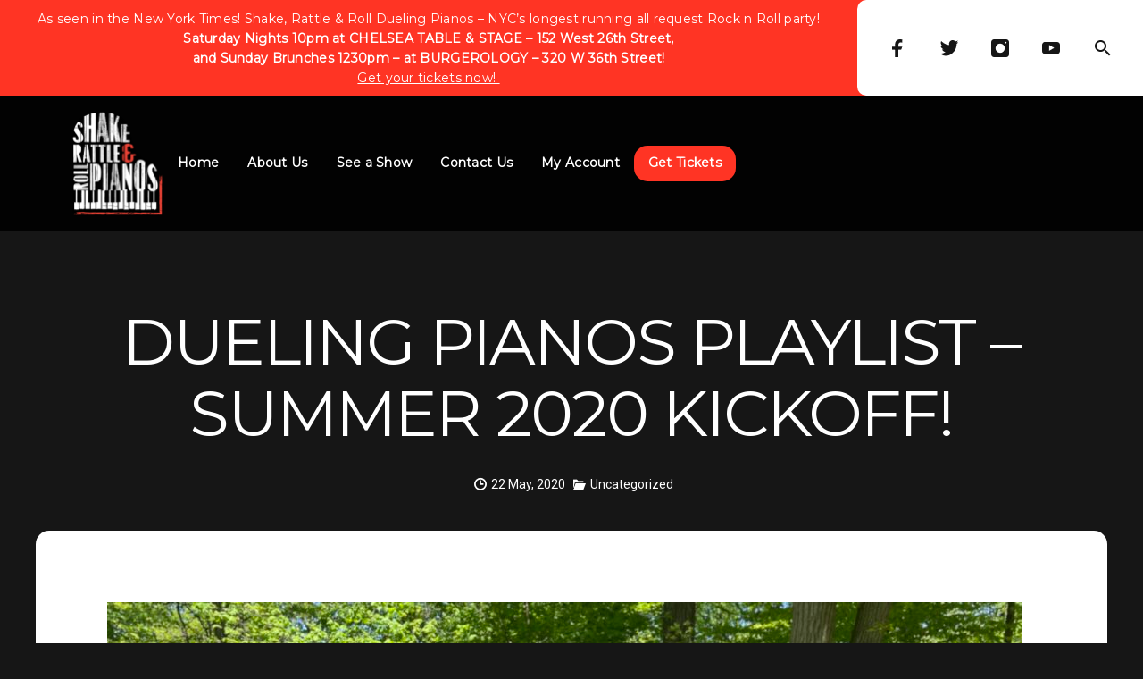

--- FILE ---
content_type: text/css
request_url: https://www.shakerattlerollpianos.com/wp-content/themes/shakerattlerollpianos-theme/dist/css/main.css?ver=100120230532
body_size: 12586
content:
@import url("https://fonts.googleapis.com/css?family=Montserrat");@import url("https://fonts.googleapis.com/css?family=Roboto");@font-face{font-family:'WolfIcons';src:url("../../fonts/WolfIcons.eot");src:url("../../fonts/WolfIcons.eot?#iefix") format("embedded-opentype"),url("../../fonts/WolfIcons.svg#WolfIcons") format("svg"),url("../../fonts/WolfIcons.woff") format("woff"),url("../../fonts/WolfIcons.ttf") format("truetype");font-weight:normal;font-style:normal}.col,.col-1,.col-10,.col-11,.col-12,.col-2,.col-3,.col-4,.col-5,.col-6,.col-7,.col-8,.col-9,.col-auto,.col-lg,.col-lg-1,.col-lg-10,.col-lg-11,.col-lg-12,.col-lg-2,.col-lg-3,.col-lg-4,.col-lg-5,.col-lg-6,.col-lg-7,.col-lg-8,.col-lg-9,.col-lg-auto,.col-md,.col-md-1,.col-md-10,.col-md-11,.col-md-12,.col-md-2,.col-md-3,.col-md-4,.col-md-5,.col-md-6,.col-md-7,.col-md-8,.col-md-9,.col-md-auto,.col-sm,.col-sm-1,.col-sm-10,.col-sm-11,.col-sm-12,.col-sm-2,.col-sm-3,.col-sm-4,.col-sm-5,.col-sm-6,.col-sm-7,.col-sm-8,.col-sm-9,.col-sm-auto,.col-xl,.col-xl-1,.col-xl-10,.col-xl-11,.col-xl-12,.col-xl-2,.col-xl-3,.col-xl-4,.col-xl-5,.col-xl-6,.col-xl-7,.col-xl-8,.col-xl-9,.col-xl-auto{padding-left:0px;padding-right:0px}.row{margin-left:0px;margin-right:0px}.container,.container-fluid,.container-lg,.container-md,.container-sm,.container-xl{padding-left:0px;padding-right:0px}.container{max-width:1440px}body{position:static;overflow-x:hidden;overflow-y:auto;width:100%;max-width:1440px;margin:0 auto;background:#161616}body.menu-opened{position:fixed;overflow-y:hidden}h1{font-family:"Montserrat";font-weight:normal;font-size:48px;line-height:64px;color:#ffffff}@media (max-width: 575px){h1{font-size:36px;line-height:46px}}sup{white-space:nowrap}input[type=submit],button,.button{background:#FF3424;border-radius:20px;border:0px;color:#ffffff;padding:0px 25px;height:40px;font-family:"Montserrat";font-weight:700;font-size:14px;line-height:22px;display:inline-flex;flex-direction:column;justify-content:center}input[type=submit]:hover,button:hover,.button:hover{background:#FF3424;border-radius:20px;border:0px;color:#ffffff;padding:0px 25px;height:40px;font-family:"Montserrat";font-weight:700;font-size:14px;line-height:22px}input[type=submit].transparent,button.transparent,.button.transparent{background:transparent;border:1px solid #ffffff}input[type=submit].transparent:hover,button.transparent:hover,.button.transparent:hover{background:transparent}input[type=submit].black,button.black,.button.black{background:#ffffff;border-radius:20px;border:1px solid #161616;color:#161616}ul,ol{padding-left:20px}a{font-family:"Montserrat";font-weight:normal;font-size:12px;text-decoration:none}a:hover{font-family:"Montserrat";font-weight:normal;font-size:12px;text-decoration:none}a[href^="tel:"]{white-space:nowrap}main section .footernote a,main section p a,main section li a,#isi-container p a,#isi-container li a{text-decoration:underline}.secondary-menu--inner a:hover,.secondary-menu--inner li a:hover{text-decoration:none}.inner{margin:0 auto;max-width:1440px}main{padding-top:150px;padding-bottom:50px;overflow-x:hidden}@media (min-width: 768px){main{padding-top:175px;padding-bottom:100px}}body.no-hero main{padding-top:290px}@media (min-width: 768px){body.no-hero main{padding-top:400px}}body.no-hero main>section:first-child{padding-top:0}body.no-hero main>section:last-child{padding-bottom:0}.checkbox label{padding-left:0}.checkbox{display:block;width:100%}.checkbox label{display:block;margin:0;width:100%}.checkbox label .check-label{display:inline-block;width:100%}.checkbox label .check-label p,.checkbox label .check-label p a{font-size:inherit;line-height:inherit;margin:0}.checkbox label a{font-size:18px}input[type="checkbox"]{position:absolute;left:-9999px}input[type="checkbox"]+span{cursor:pointer;padding:3px 0 3px 33px;position:relative}input[type="checkbox"]+span:before,input[type="checkbox"]+span:after{height:18px;left:0;position:absolute;top:4px;width:18px}input[type="checkbox"]+span:before{border:1px solid #fff;content:""}input[type="checkbox"]+span:after{content:"";background-image:url("../../assets/images/checked.svg");background-position:center;background-size:cover}input[type="checkbox"]:not(:checked)+span:after{opacity:0;transform:scale(0)}input[type="checkbox"]:checked+span:after{opacity:1;transform:scale(1)}input{height:auto;padding:6px 15px;border:1px solid white;border-radius:5px;background-color:transparent;font-size:14px;color:white}input:focus{outline:0}@media (max-width: 575px){input{height:40px}}input{appearance:none;-moz-appearance:none;-webkit-appearance:none}select{height:56px;padding:6px 15px;border:1px solid black;border-radius:15px;font-size:16px;font-weight:700;font-family:"Roboto";background-image:url("../../assets/images/chevron-down-black.svg");background-position:right 12px center;background-repeat:no-repeat;background-size:16px;-moz-appearance:none;-moz-appearance:none;-webkit-appearance:none;appearance:none}@media (max-width: 575px){select{background-position:right 12px center;background-size:12px}}.displaynone{display:none !important}.modal-backdrop{display:none}.image-block{position:relative;width:100%;height:40vw}@media (max-width: 991px){.image-block{height:60vw}}@media (max-width: 767px){.image-block{height:80vw}}.image-block .color-layer{position:absolute;top:5vw;bottom:0}@media (max-width: 991px){.image-block .color-layer{top:36px}}.image-block .image-layer{position:absolute;top:0;bottom:5vw;border-radius:10px;background-size:cover;background-position:top center;background-repeat:no-repeat}@media (max-width: 991px){.image-block .image-layer{bottom:36px}}@media (max-width: 575px){.image-block .image-layer{border-top-right-radius:unset;border-bottom-right-radius:unset}}.image-block-left .color-layer{border-bottom-right-radius:10px;left:0;right:5vw}@media (max-width: 991px){.image-block-left .color-layer{right:36px}}.image-block-left .image-layer{left:5vw;right:0}@media (max-width: 991px){.image-block-left .image-layer{left:36px}}@media (max-width: 575px){.image-block-left .image-layer{border-top-right-radius:unset;border-bottom-right-radius:unset}}@media (min-width: 576px) and (max-width: 991px){.image-block-left{width:calc(100% - 36px);margin-right:36px}}.image-block-right .color-layer{border-bottom-left-radius:10px;left:5vw;right:0}@media (max-width: 991px){.image-block-right .color-layer{left:36px}}.image-block-right .image-layer{left:0;right:5vw}@media (max-width: 991px){.image-block-right .image-layer{right:36px;border-radius:10px}}@media (max-width: 575px){.image-block-right .image-layer{border-top-left-radius:unset;border-bottom-left-radius:unset}}@media (min-width: 576px) and (max-width: 991px){.image-block-right{width:calc(100% - 36px);margin-left:36px}}.image-block+p.small{padding:15px 0 0 5vw}@media (max-width: 991px){.image-block+p.small{padding:15px 35px 0}}.section-heading{padding-top:30px}@media (min-width: 768px){.section-heading{padding:60px 0}}section{position:relative}section .max-width{max-width:1440px;margin:0 auto}section .aligns{display:flex;flex-wrap:wrap}@media (min-width: 576px) and (max-width: 991px){section .aligns{justify-content:center}}section .align-left{flex:1 0 50%}section .align-left .max-width{margin-left:unset;margin-right:auto}@media (min-width: 992px){section .align-left .max-width{max-width:720px}}@media (max-width: 991px){section .align-left{flex-basis:100%}}section .align-right{flex:1 0 50%}section .align-right .max-width{margin-left:auto;margin-right:unset}@media (min-width: 992px){section .align-right .max-width{max-width:720px}}@media (max-width: 991px){section .align-right{flex-basis:100%}}@media (max-width: 991px){section .image{order:1}section .image .image-block{margin-bottom:30px}}@media (max-width: 991px){section .text{order:2}}@media (min-width: 576px) and (max-width: 991px){section .text{padding-left:5vw;padding-right:5vw}section .text .content-block{padding-left:unset;padding-right:unset}}section .full-bleed{position:absolute}@media (max-width: 575px){.desktop-content{display:none}}@media (min-width: 768px){.mobile-content{display:none}}.anchors{background:#fffdf9;text-align:left;padding:0px 0px 0px 80px;overflow-x:scroll;overflow-y:hidden;white-space:nowrap;width:100%;-ms-overflow-style:none;scrollbar-width:none}.anchors::-webkit-scrollbar{display:none}@media (max-width: 991px){.anchors{padding:0px 0px 0px 40px}}@media (max-width: 575px){.anchors{padding:0}}.anchors a{color:#363636;font-weight:normal;font-family:"GoodSans";font-size:14px;line-height:28px;letter-spacing:1px;padding:25px 20px;display:inline-block}.anchors a.active{font-weight:bold;border-bottom:2px solid #363636}@media (max-width: 575px){.anchors a{font-size:10px;line-height:14px;letter-spacing:1px;padding:18px 10px}}.anchors.sticky{position:fixed;top:0;z-index:1000}.anchors.sticky a{padding:10px 20px}.locations_widget{padding-top:100px;margin-bottom:100px;text-align:center;width:100%}@media (max-width: 575px){.locations_widget{padding:60px 20px}}.locations_widget .content{margin-top:20px;opacity:80%}.locations_widget .content p{max-width:828px;margin:0 auto;font-family:"GoodSans";font-weight:normal;font-size:20px;line-height:28px;color:#363636;margin-bottom:50px}.locations_widget .locations{display:flex;margin-top:50px}@media (max-width: 1199px){.locations_widget .locations{display:inline-block}}.locations_widget .locations .location{margin:0 auto}@media (max-width: 1199px){.locations_widget .locations .location{margin-left:40px;float:left;left:15%;position:relative}}@media (max-width: 991px){.locations_widget .locations .location{left:0;position:unset;float:none}}@media (max-width: 767px){.locations_widget .locations .location{margin-left:20px}}.locations_widget .locations .location:last-child{margin-right:40px}@media (max-width: 767px){.locations_widget .locations .location:last-child{margin-right:20px}}.locations_widget .locations .location .location_img{max-width:350px}@media (max-width: 575px){.locations_widget .locations .location .location_img{max-width:250px}}.locations_widget .locations .location .location_icon{margin-top:40px;max-width:40px;min-height:40px}.locations_widget .locations .location .title h2{margin-top:30px;font-family:"Panama";font-weight:bold;font-size:32px;line-height:30px;letter-spacing:1px}@media (max-width: 575px){.locations_widget .locations .location .title h2{font-size:24px;line-height:30px}}.locations_widget .locations .location .content p{max-width:350px;margin-top:20px;font-family:"GoodSans";font-weight:normal;font-size:14px;line-height:22px}@media (max-width: 991px){.locations_widget .locations .location .content a{margin-bottom:20px}}.half_text{min-height:400px}@media (max-width: 767px){.half_text{min-height:auto}}.half_text .content{margin:0;position:absolute;top:50%;-ms-transform:translateY(-50%);transform:translateY(-50%);width:505px;margin-left:100px;margin-right:100px;-ms-overflow-style:none;scrollbar-width:none}.half_text .content::-webkit-scrollbar{display:none}@media (max-width: 1199px){.half_text .content{width:auto;margin-left:40px;margin-right:40px;margin-bottom:10px}}@media (max-width: 991px){.half_text .content{position:relative;top:0;-ms-transform:none;transform:none;margin-top:20px}}@media (max-width: 767px){.half_text .content{width:auto;margin-left:20px;margin-right:20px;margin-bottom:40px;margin-top:40px}}.half_text .content h1.small-heading{font-size:26px;line-height:42px}@media (max-width: 767px){.half_text .content h1.small-heading{font-size:20px;line-height:32px}}.half_text .content .tag-text{background:#363636;padding:7px 12px;display:inline-block;color:white;opacity:50%;margin-bottom:50px;font-family:"GoodSans";font-size:12px;text-transform:uppercase}.half_text .col-6{height:100%;float:left}@media (max-width: 767px){.half_text .col-6{width:100%;max-width:100%;height:auto}}.half_text .col-6 p{font-family:"GoodSans";font-weight:normal;font-size:14px;line-height:22px;opacity:80%;margin-top:32px}.half_text .col-6 .full-img{width:100%}@media (max-width: 991px){.half_text .col-6 .full-img{max-height:100%;max-width:100%;width:auto;height:auto;position:absolute;top:0;bottom:0;left:0;right:0;margin:auto}}@media (max-width: 767px){.half_text .col-6 .full-img{position:relative}}.half_text .col-6.mobile-only{display:none}@media (max-width: 767px){.half_text .col-6.mobile-only{display:block}}.half_text .col-6.non-mobile{display:block}@media (max-width: 767px){.half_text .col-6.non-mobile{display:none}}.custom_qoute{width:100%;display:inherit;overflow:auto}@media (max-width: 767px){.custom_qoute{display:block}}.custom_qoute div{float:left}@media (max-width: 767px){.custom_qoute .col-4,.custom_qoute .col-8{width:100%;max-width:100%}}.custom_qoute .content{margin-top:103px;margin-bottom:100px;max-width:895px}@media (max-width: 991px){.custom_qoute .content{margin-top:60px}}@media (max-width: 767px){.custom_qoute .content{text-align:center;padding:0px 20px}}.custom_qoute .content .d-logo{width:85px}.custom_qoute .content h3{margin-top:43px;font-family:"GoodSans";font-weight:normal;font-size:24px;line-height:36px;text-align:left;padding:0px 15px}@media (max-width: 991px){.custom_qoute .content h3{font-size:22px;line-height:34px}}@media (max-width: 767px){.custom_qoute .content h3{text-align:center;font-size:18px;line-height:26px}}.custom_qoute .content .author-area{margin-top:5px;padding:0px 15px}@media (max-width: 767px){.custom_qoute .content .author-area{width:100%}}.custom_qoute .content .author-area .author-name{font-family:"GoodSans";font-weight:Bold;font-size:14px;line-height:28px;letter-spacing:1px;color:#363636;text-transform:uppercase}@media (max-width: 767px){.custom_qoute .content .author-area .author-name{text-align:center;font-size:12px;line-height:26px}}.custom_qoute .content .author-area .author-position{font-family:"GoodSans";font-weight:normal;text-transform:uppercase;font-size:14px;line-height:28px;letter-spacing:1px;color:#363636}@media (max-width: 767px){.custom_qoute .content .author-area .author-position{text-align:center;font-size:12px;line-height:26px}}.custom_qoute .image{max-width:445px;width:297px;margin-top:103px;margin-left:100px}@media (min-width: 768px){.custom_qoute .image.large-quote{margin-top:153px}}@media (max-width: 1199px){.custom_qoute .image{margin-left:20px}}@media (max-width: 991px){.custom_qoute .image{width:auto;margin-top:60px}}@media (max-width: 767px){.custom_qoute .image{max-width:100%;width:100%;display:flex;flex-direction:row;flex-wrap:wrap;justify-content:center;align-items:center;margin-left:0px}}.custom_qoute .image img{width:100%}@media (max-width: 767px){.custom_qoute .image img{max-width:350px}}.img_title_content{text-align:center;padding-top:100px;width:100%}.img_title_content .image img{width:100%}.img_title_content .content{margin-top:20px;opacity:80%}@media (max-width: 767px){.img_title_content .content{padding:0px 20px}}.img_title_content .content p{max-width:828px;margin:0 auto;font-family:"GoodSans";font-weight:normal;font-size:20px;line-height:28px;color:#363636;margin-bottom:50px}.tabs_widget_slider{width:100%;margin-bottom:50px;padding-left:40px}@media (max-width: 767px){.tabs_widget_slider{padding-left:0px}}.tabs_widget_slider .tabs{width:100%;text-align:center;height:40px;max-width:1240px;margin:0 auto;border-bottom:1px solid;margin-bottom:50px;border-color:rgba(54,54,54,0.3);white-space:nowrap;overflow-x:auto;overflow-y:hidden}@media (max-width: 991px){.tabs_widget_slider .tabs{margin-bottom:20px}}.tabs_widget_slider .tabs a{font-family:"GoodSans";font-weight:normal;font-size:14px;line-height:28px;color:#363636;margin-left:20px;letter-spacing:1px;margin-right:20px;text-transform:uppercase}.tabs_widget_slider .tabs a.active{font-weight:bold;border-bottom:3px solid;padding-bottom:16px}.tabs_widget_slider .tabcontent{display:none;max-width:1240px;margin:0 auto}.tabs_widget_slider .tabcontent .slider{position:relative;overflow:hidden;margin:20px auto 0 auto;border-radius:4px;float:left}@media (max-width: 767px){.tabs_widget_slider .tabcontent .slider{width:95%;max-width:95%;max-height:500px;float:none;margin:0 auto}}@media (max-width: 575px){.tabs_widget_slider .tabcontent .slider{max-height:320px}}.tabs_widget_slider .tabcontent .slider ul{position:relative;margin:0;padding:0;list-style:none}.tabs_widget_slider .tabcontent .slider ul li{position:relative;display:block;float:left;margin:0;padding:0;background:#ccc;text-align:center}.tabs_widget_slider .tabcontent .slider .control_prev,.tabs_widget_slider .tabcontent .slider .control_next{position:absolute;top:45%;z-index:999;width:40px;height:40px;background:transparent;color:#fff;text-decoration:none;font-size:20px;opacity:50%;padding:1px 0px 0px 4px;cursor:pointer;border:1px solid;border-radius:50%}.tabs_widget_slider .tabcontent .slider .control_prev:hover,.tabs_widget_slider .tabcontent .slider .control_next:hover{opacity:1;-webkit-transition:all 0.2s ease;transition:all 0.2s ease}.tabs_widget_slider .tabcontent .slider .control_prev{left:5px}.tabs_widget_slider .tabcontent .slider .control_next{right:5px}.tabs_widget_slider .tabcontent .content{float:right;padding-left:100px;padding-right:40px;max-height:600px;overflow-y:auto}@media (max-width: 991px){.tabs_widget_slider .tabcontent .content{padding-left:40px}}@media (max-width: 767px){.tabs_widget_slider .tabcontent .content{width:100%;max-width:100%}}.tabs_widget_slider .tabcontent .content h2{margin-top:80px;font-size:26px;font-family:"GoodSans";font-weight:normal;line-height:42px}@media (max-width: 991px){.tabs_widget_slider .tabcontent .content h2{margin-top:20px}}.tabs_widget_slider .tabcontent .content ul li,.tabs_widget_slider .tabcontent .content ul li p,.tabs_widget_slider .tabcontent .content p{font-size:14px;font-family:"GoodSans";font-weight:normal;line-height:22px;opacity:70%}@media (max-width: 991px){.tabs_widget_slider .tabcontent .content ul li,.tabs_widget_slider .tabcontent .content ul li p,.tabs_widget_slider .tabcontent .content p{margin-top:20px}}.team_bio{width:100%;margin-bottom:50px;padding-left:40px}@media (max-width: 767px){.team_bio{padding-left:40px}}.team_bio .tabs{width:100%;text-align:center;height:40px;margin:0 auto;border-bottom:1px solid;margin-bottom:50px;border-color:rgba(54,54,54,0.3);white-space:nowrap;overflow-x:auto;overflow-y:hidden}@media (max-width: 991px){.team_bio .tabs{margin-bottom:20px}}@media (max-width: 767px){.team_bio .tabs{margin-bottom:10px}}.team_bio .tabs a{font-family:"GoodSans";font-weight:normal;font-size:14px;line-height:28px;color:#363636;margin-left:20px;letter-spacing:1px;margin-right:20px;text-transform:uppercase}.team_bio .tabs a.active{font-weight:bold;border-bottom:3px solid;padding-bottom:13px}@media (max-width: 767px){.team_bio .tabs a{font-size:10px;line-height:14px;margin-left:10px;margin-right:10px}}.team_bio .tabcontent{display:none;margin:0 auto}.team_bio .tabcontent .leftside{position:absolute;margin-top:-110px;right:0}@media (max-width: 991px){.team_bio .tabcontent .leftside{margin-top:-70px}}.team_bio .tabcontent .leftside .control_prev,.team_bio .tabcontent .leftside .control_next{width:40px;height:40px;color:#363636;font-size:20px;opacity:50%;padding:2px 0px 8px 4px;cursor:pointer;border:1px solid;border-radius:50%;display:inline-block}.team_bio .tabcontent .leftside .control_prev .small-icon,.team_bio .tabcontent .leftside .control_next .small-icon{margin:0px 14px 0px 10px}@media (max-width: 767px){.team_bio .tabcontent .leftside .control_prev,.team_bio .tabcontent .leftside .control_next{display:none}}.team_bio .tabcontent .leftside .control_prev:hover,.team_bio .tabcontent .leftside .control_next:hover{opacity:1;-webkit-transition:all 0.2s ease;transition:all 0.2s ease}.team_bio .tabcontent .rightside{overflow:scroll;-ms-overflow-style:none;scrollbar-width:none}.team_bio .tabcontent .rightside::-webkit-scrollbar{display:none}@media (max-width: 767px){.team_bio .tabcontent .rightside{width:100%;max-width:100%;float:none}}.team_bio .tabcontent .rightside .members-container .member{float:left;max-width:300px;margin-bottom:100px;margin-left:20px}@media (max-width: 767px){.team_bio .tabcontent .rightside .members-container .member{margin-top:0px}}@media (max-width: 575px){.team_bio .tabcontent .rightside .members-container .member{max-width:300px;margin-bottom:0px}}@media (max-width: 400px){.team_bio .tabcontent .rightside .members-container .member{max-width:250px}}.team_bio .tabcontent .rightside .members-container .member:first-child{margin-left:0px}.team_bio .tabcontent .rightside .members-container .member img{width:100%;margin-bottom:30px}@media (max-width: 767px){.team_bio .tabcontent .rightside .members-container .member img{margin-bottom:15px}}@media (max-width: 575px){.team_bio .tabcontent .rightside .members-container .member img{margin-top:20px}}.team_bio .tabcontent .rightside .members-container .member span{font-size:24px;line-height:30px;letter-spacing:1px;font-weight:bold;font-family:"Panama"}.team_bio .tabcontent .rightside .members-container .member .cool-link{margin-top:20px}@media (max-width: 767px){.team_bio .tabcontent .rightside .members-container .member .cool-link{margin-top:16px}}.team_bio .tabcontent .rightside .members-container .member .detail-popup{display:none;width:100%;height:100%;position:fixed;background:rgba(54,54,54,0.5);top:0;left:0;right:0;bottom:0;z-index:1}.team_bio .tabcontent .rightside .members-container .member .popup-content{width:610px;height:fit-content;min-height:325px;background:#EFEBE1;position:absolute;top:20%;left:0;right:0;margin:0 auto;bottom:0;z-index:1;padding-left:60px}@media (max-width: 767px){.team_bio .tabcontent .rightside .members-container .member .popup-content{width:80%;min-width:300px}}@media (max-width: 575px){.team_bio .tabcontent .rightside .members-container .member .popup-content{padding-left:30px}}.team_bio .tabcontent .rightside .members-container .member .popup-content .popup-close{float:right;margin:30px 30px 0px 0px;cursor:pointer}@media (max-width: 575px){.team_bio .tabcontent .rightside .members-container .member .popup-content .popup-close{margin:20px 20px 0px 0px}}.team_bio .tabcontent .rightside .members-container .member .popup-content .title{margin-top:20px;margin-right:60px;float:left;clear:both}@media (max-width: 575px){.team_bio .tabcontent .rightside .members-container .member .popup-content .title{margin-top:10px;margin-right:30px}}.team_bio .tabcontent .rightside .members-container .member .popup-content p{float:left;margin:36px 60px 0px 0px;font-size:14px;line-height:22px}@media (max-width: 575px){.team_bio .tabcontent .rightside .members-container .member .popup-content p{margin:27px 30px 0px 0px}}.team_bio .tabcontent .rightside .members-container .member .popup-content a{float:left;margin-top:35px;margin-bottom:30px;clear:both}@media (max-width: 575px){.team_bio .tabcontent .rightside .members-container .member .popup-content a{margin-top:25px}}.team_bio .tabcontent .rightside .members-container .member .popup-content a img{width:40px;height:40px}@media (max-width: 575px){.team_bio .tabcontent .rightside .members-container .member .popup-content a img{margin-top:0px}}.tabs_widget{margin-bottom:100px;width:100%}.tabs_widget .tabs{width:100%;text-align:center;height:40px;max-width:1240px;margin:0 auto;border-bottom:1px solid;margin-bottom:50px;border-color:rgba(54,54,54,0.3)}.tabs_widget .tabs a{font-family:"GoodSans";font-weight:normal;font-size:14px;line-height:28px;color:#363636;margin-left:20px;letter-spacing:1px;margin-right:20px;text-transform:uppercase}.tabs_widget .tabs a.active{font-weight:bold;border-bottom:3px solid;padding-bottom:16px}.tabs_widget .tabcontent{display:none;max-width:1240px;margin:0 auto}.tabs_widget .tabcontent .images{float:left}.tabs_widget .tabcontent .images .control_prev,.tabs_widget .tabcontent .images .control_next{position:absolute;margin-top:35%;z-index:999;width:40px;height:40px;background:transparent;color:#fff;text-decoration:none;font-size:20px;opacity:70%;padding:1px 0px 0px 4px;cursor:pointer;border:1px solid;border-radius:50%}.tabs_widget .tabcontent .images .control_prev img,.tabs_widget .tabcontent .images .control_next img{width:15px;margin:10px 0px 0px 8px}.tabs_widget .tabcontent .images .control_prev:hover,.tabs_widget .tabcontent .images .control_next:hover{opacity:1;-webkit-transition:all 0.2s ease;transition:all 0.2s ease}.tabs_widget .tabcontent .images .control_prev{left:5px}.tabs_widget .tabcontent .images .control_next{right:5px}.tabs_widget .tabcontent .images img{width:100%;max-height:460px;position:absolute;max-width:610px;top:0;bottom:0}.tabs_widget .tabcontent .content{float:right;padding-left:100px;max-width:600px}.tabs_widget .tabcontent .content h2{margin-top:80px;font-size:26px;font-family:"GoodSans";font-weight:normal;line-height:42px}.tabs_widget .tabcontent .content p{margin-top:36px;font-size:14px;font-family:"GoodSans";font-weight:normal;line-height:22px;opacity:70%}.small-icon{width:10px;margin:0px 10px}.backtotop-container{left:0;position:fixed;width:100%;height:1px;right:1px;bottom:0;max-width:1440px;margin:0 auto}@media (max-width: 575px){.backtotop-container{max-width:370px}}.backtotop-container .backtotop{display:none;width:40px;height:40px;background:white;border-radius:50%;padding-top:5px;padding-left:2px;position:absolute;right:40px;bottom:10px;box-shadow:0 4px 8px 0 rgba(0,0,0,0.2),0 6px 20px 0 rgba(0,0,0,0.19)}.accordions{max-width:600px;margin:0 auto;width:100%;margin-bottom:15px}.accordions .acc-tab{border-bottom:1px solid;border-color:rgba(54,54,54,0.3);padding:15px 0px}.accordions .acc-tab:first-child{border-top:1px solid;border-color:rgba(54,54,54,0.3)}.accordions .acc-tab h4{font-size:14px;line-height:28px;letter-spacing:1px;color:#363636;margin:0;font-weight:normal}.accordions .acc-tab .acc-description{height:0;overflow:hidden;margin-top:0px}.accordions .acc-tab .acc-description p{font-size:14px;line-height:22px;color:#363636;opacity:80%}.accordions .acc-tab .acc-title{display:flex;justify-content:space-between;text-transform:uppercase}.accordions .acc-tab .acc-title .icon{cursor:pointer}.accordions .acc-tab .acc-title .minus-icon{display:none}.accordions .acc-tab .acc-title .plus-icon{display:block}.accordions .acc-tab.active h4{color:#8c0044}.accordions .acc-tab.active .acc-description{height:auto;margin-top:15px}.accordions .acc-tab.active .minus-icon{display:block}.accordions .acc-tab.active .plus-icon{display:none}.text-gradient{background:linear-gradient(to right, #8c0044 42%, #d4751d 58%);background-clip:border-box;-webkit-background-clip:text;-webkit-text-fill-color:transparent}.mr-20{margin-right:20px !important}.relative{position:relative}.fooevents_calendar{width:100%}.fooevents_calendar .fc-toolbar h2{font-family:"Montserrat";font-weight:700;font-size:24px !important;line-height:32px;color:#ffffff;letter-spacing:0.02em}.fooevents_calendar .fc-toolbar button{border-radius:20px;border:0px;color:#ffffff;padding:0px 25px;height:40px;font-family:"Montserrat";font-weight:700;font-size:14px;line-height:22px;display:inline-flex;flex-direction:column;justify-content:center}.fooevents_calendar .fc-toolbar button.fc-prev-button,.fooevents_calendar .fc-toolbar button.fc-next-button{background:#FF3424 !important;margin-left:10px}.fooevents_calendar .fc-scroller{height:auto !important;overflow:visible !important}.fooevents_calendar .fc-scroller .fc-list-table .fc-list-item-title,.fooevents_calendar .fc-scroller .fc-list-table .fc-list-item-time,.fooevents_calendar .fc-scroller .fc-list-table .fc-list-item-title a{font-family:"Roboto";font-weight:700;font-size:14px;line-height:20px;color:#ffffff !important;letter-spacing:0.5px;padding:12px 14px}.fooevents_calendar .fc-scroller .fc-list-table .fc-list-heading-main{padding:12px 0px}.pagination,.woocommerce-pagination{text-align:center;display:block;margin-bottom:40px;font-family:"Roboto"}.pagination .page-numbers,.woocommerce-pagination .page-numbers{display:inline-block;padding:5px 10px;margin:0 2px 0 0;border:1px solid #eee;line-height:1;text-decoration:none;font-weight:600;border-radius:5px;color:white;font-size:16px;font-weight:500;letter-spacing:0.02em}.pagination .page-numbers.current,.woocommerce-pagination .page-numbers.current{background:#FF3424 !important;color:white !important;font-size:16px;font-weight:500;letter-spacing:0.02em}.pagination a.page-numbers:hover,.woocommerce-pagination a.page-numbers:hover{background:#FF3424 !important;color:white !important;font-size:16px;font-weight:500;letter-spacing:0.02em}.woocommerce-result-count{color:#ffffff}.col-1,.col-2{max-width:none}.displayBlock{display:block !important}.header .container .lead-magnet-row{background:#ff3424}.header .container .lead-magnet-row .lead-magnet{width:75%;text-align:center;display:flex;font-weight:bold;z-index:1;padding:0px 20px}@media (max-width: 767px){.header .container .lead-magnet-row .lead-magnet{width:100%}}.header .container .lead-magnet-row .lead-magnet p,.header .container .lead-magnet-row .lead-magnet p a{color:#fff;font-family:"Montserrat";font-size:14px;letter-spacing:0.28px;font-weight:400;line-height:22px;margin:0 auto;margin-top:10px;margin-bottom:9px}.header .container .lead-magnet-row .lead-magnet p a,.header .container .lead-magnet-row .lead-magnet p a a{text-decoration:underline}.header .container .lead-magnet-row .social-bar{display:flex;width:25%;justify-content:space-evenly;background:white;border-radius:10px 0px 0 10px}@media (max-width: 767px){.header .container .lead-magnet-row .social-bar{width:100%;height:72px;border-radius:0px;justify-content:center}}.header .container .lead-magnet-row .social-bar .icon{display:flex;flex-direction:column;justify-content:center;position:relative}@media (max-width: 767px){.header .container .lead-magnet-row .social-bar .icon{margin:0px 10px}}.header .container .lead-magnet-row .social-bar .icon img{width:24px;height:24px}.header .container .lead-magnet-row .social-bar .icon .wpbsearchform{background:black;border-radius:10px;position:absolute;right:4px;top:65px;z-index:5;border:1px solid white}.header .container .lead-magnet-row .social-bar .icon .wpbsearchform input[type=search]{border:none;color:#ffffff;width:250px;padding:5px}.header .container .lead-magnet-row .social-bar .icon .wpbsearchform input[type=search]::placeholder{color:#ffffff}.header .container .navbar-container{width:100%;max-width:1440px;position:absolute;background:rgba(0,0,0,0.9);z-index:3}.header .container .navbar-container .nav-bar{display:flex}.header .container .navbar-container .nav-bar .nav-logo{margin-left:80px;margin-top:16px;margin-bottom:16px}@media (max-width: 767px){.header .container .navbar-container .nav-bar .nav-logo{margin-left:25px}}.header .container .navbar-container .nav-bar .menu{width:100%;display:flex;flex-direction:column;justify-content:center}.header .container .navbar-container .nav-bar .menu ul.desktop{list-style:none;margin:0;display:flex;padding-left:0;flex-direction:row;justify-content:end;margin-right:30px}@media (max-width: 767px){.header .container .navbar-container .nav-bar .menu ul.desktop{display:none}}.header .container .navbar-container .nav-bar .menu ul.desktop li{color:#fff;display:block;float:left;padding:1rem;position:relative;text-decoration:none;height:40px;padding-top:7px}.header .container .navbar-container .nav-bar .menu ul.desktop li.search{display:none}.header .container .navbar-container .nav-bar .menu ul.desktop li a{color:#fff;font-family:"Montserrat";font-style:normal;font-weight:700;font-size:14px;line-height:22px;letter-spacing:0.28px}.header .container .navbar-container .nav-bar .menu ul.desktop li a:hover{color:#fff}@media (max-width: 991px){.header .container .navbar-container .nav-bar .menu ul.desktop li a{font-size:12px}}.header .container .navbar-container .nav-bar .menu ul.desktop li:hover,.header .container .navbar-container .nav-bar .menu ul.desktop li:focus-within{cursor:pointer;border-radius:15px;background:#8C8C8C}.header .container .navbar-container .nav-bar .menu ul.desktop li:hover a,.header .container .navbar-container .nav-bar .menu ul.desktop li:focus-within a{outline:none}.header .container .navbar-container .nav-bar .menu ul.desktop li:hover>ul,.header .container .navbar-container .nav-bar .menu ul.desktop li:focus-within>ul{visibility:visible;opacity:1;display:block}.header .container .navbar-container .nav-bar .menu ul.desktop li ul{background:white;visibility:hidden;opacity:0;width:max-content;border-radius:10px;position:absolute;transition:all 0.5s ease;margin-top:7px;left:0;display:none;z-index:1;padding:10px 0px 10px 0px}.header .container .navbar-container .nav-bar .menu ul.desktop li ul:hover,.header .container .navbar-container .nav-bar .menu ul.desktop li ul:focus{visibility:visible;opacity:1;display:block}.header .container .navbar-container .nav-bar .menu ul.desktop li ul li{clear:both;width:100%;border-top:1px solid rgba(0,0,0,0.1)}.header .container .navbar-container .nav-bar .menu ul.desktop li ul li:first-child{border-top:0px}.header .container .navbar-container .nav-bar .menu ul.desktop li ul li a{color:black;font-weight:400}.header .container .navbar-container .nav-bar .menu ul.desktop li ul li:hover>a{color:white}.header .container .navbar-container .nav-bar .menu ul.desktop li ul li:hover,.header .container .navbar-container .nav-bar .menu ul.desktop li ul li:focus-within{cursor:pointer;background:black;color:white;border-radius:0px}.header .container .navbar-container .nav-bar .menu ul.desktop .red_button{background:#ff3424 !important;border-radius:15px}.header .container .navbar-container .nav-bar .menu .menu-button{display:none}@media (max-width: 767px){.header .container .navbar-container .nav-bar .menu .menu-button{display:flex;justify-content:end;margin-right:20px;cursor:pointer}}.header .container .navbar-container .nav-bar .menu .menu-button img{max-width:18px}.header .container .navbar-container .menu-mobile{display:flex;flex-direction:column}.header .container .navbar-container .menu-mobile.hide{display:none}.header .container .navbar-container .menu-mobile ul{list-style:none;margin:0;display:flex;padding-left:0;flex-direction:column;justify-content:end;margin-right:30px}.header .container .navbar-container .menu-mobile ul li{color:#fff;display:block;float:left;padding:1rem;position:relative;text-decoration:none;padding-top:7px}.header .container .navbar-container .menu-mobile ul li.search{display:none}.header .container .navbar-container .menu-mobile ul li a{color:#fff;font-family:"Montserrat";font-style:normal;font-weight:700;font-size:14px;line-height:22px;letter-spacing:0.28px}.header .container .navbar-container .menu-mobile ul li a:hover{color:#fff}@media (max-width: 991px){.header .container .navbar-container .menu-mobile ul li a{font-size:12px}}.header .container .navbar-container .menu-mobile ul li:hover:not(.menu-item-has-children){cursor:pointer;border-radius:15px;background:#8C8C8C}.header .container .navbar-container .menu-mobile ul li:hover:not(.menu-item-has-children) a{outline:none}.header .container .navbar-container .menu-mobile ul li .sub-menu{margin-top:8px}.header .container .background-video{width:100%;position:relative;height:826px;overflow:hidden}@media (max-width: 767px){.header .container .background-video{height:583px}}.header .container .background-video iframe{width:1440px;position:absolute;height:98%}@media (max-width: 767px){.header .container .background-video iframe{width:1020px}}@media (max-width: 575px){.header .container .background-video iframe.desktop{display:none}}.header .container .background-video .image-mobile{position:absolute;display:none;height:98%;width:-webkit-fill-available}@media (max-width: 575px){.header .container .background-video .image-mobile{display:block}}.header .container .background-video .bgvideo-overlay{width:100%;height:658px;opacity:0;top:0px;left:0px;position:absolute;z-index:1;margin-top:152px}@media (max-width: 767px){.header .container .background-video .bgvideo-overlay{height:420px}}.header .container .background-image{width:100%;position:relative;height:826px;overflow:hidden}@media (max-width: 767px){.header .container .background-image{height:583px}}.header .container .background-image .image{width:1440px;position:absolute;height:98%}@media (max-width: 767px){.header .container .background-image .image{width:1020px}}@media (max-width: 575px){.header .container .background-image .image.desktop{display:none}}.header .container .background-image .image-mobile{position:absolute;display:none;height:98%;width:-webkit-fill-available}@media (max-width: 575px){.header .container .background-image .image-mobile{display:block}}.header .container .background-image .bg-overlay{width:100%;height:658px;opacity:0;top:0px;left:0px;position:absolute;z-index:1;margin-top:152px}@media (max-width: 767px){.header .container .background-image .bg-overlay{height:420px}}footer{background:#B7D4EF;padding:80px;border-radius:20px 20px 0px 0px;width:100%;clear:both}@media (max-width: 767px){footer{padding:40px}}@media (max-width: 575px){footer{padding:20px}}footer .row{display:flex;justify-content:space-between}@media (max-width: 767px){footer .row{display:block}}footer .footer-heading4{font-family:"Montserrat";font-weight:700;font-size:32px;color:#161616;line-height:40px}@media (max-width: 767px){footer .footer-heading4{font-size:24px;line-height:32px}}footer .newsletter-item{border:2px solid black;border-radius:10px;padding:107px 40px;flex:0 0 47%}@media (max-width: 1199px){footer .newsletter-item{padding:30px}}@media (max-width: 767px){footer .newsletter-item{padding:40px}}footer .newsletter-item label{font-family:"Roboto";font-weight:400;font-size:14px;color:#161616;line-height:22px}footer .newsletter-item input[type=email]{font-family:"Roboto";font-weight:400;font-size:16px;color:#161616;line-height:24px;width:210px;border-radius:5px;border:2px solid}@media (max-width: 767px){footer .newsletter-item input[type=email]{width:100%}}footer .newsletter-item input[type=submit],footer .newsletter-item button,footer .newsletter-item button[type=submit]{background:#FF3424 !important;border-radius:20px !important;border:0px !important;color:#ffffff !important;padding:0px 25px !important;height:40px;font-family:"Montserrat";font-weight:700 !important;font-size:14px !important;line-height:22px !important;display:inline-flex !important;flex-direction:column;justify-content:center;width:fit-content !important}footer .video-item{margin:0px 0px 0px 40px;flex:0 0 47%}@media (max-width: 991px){footer .video-item{margin:0px}}@media (max-width: 767px){footer .video-item{margin:40px 0px}}footer .video-item iframe{border-radius:20px;max-height:100%;max-width:100%;width:100%;height:88%}@media (max-width: 991px){footer .video-item iframe{height:83%}}@media (max-width: 767px){footer .video-item iframe{height:100%;min-height:300px}}footer .show-item{margin:80px 0px 0px 0px;flex:0 0 47%}@media (max-width: 767px){footer .show-item{margin:40px 0px 0px 0px}}footer .show-item .show{max-height:100%;max-width:100%;width:auto;height:auto;padding:56px;background:black;border-radius:20px;margin-top:24px}@media (max-width: 1199px){footer .show-item .show{padding:30px}}@media (max-width: 767px){footer .show-item .show{padding:56px}}footer .show-item .show .show-title{font-family:"Roboto";font-weight:400;font-size:64px;color:#fff;line-height:80px;letter-spacing:0.02em;margin-bottom:24px}@media (max-width: 1199px){footer .show-item .show .show-title{font-size:40px;line-height:60px}}footer .show-item .show .footer-heading4,footer .show-item .show p{font-family:"Roboto";color:#fff;margin-bottom:24px;letter-spacing:0.02em}footer .blog-item{border:2px solid black;border-radius:10px;padding:40px;flex:0 0 47%;margin:80px 0px 0px 40px}@media (max-width: 1199px){footer .blog-item{padding:30px}}@media (max-width: 991px){footer .blog-item{margin:80px 0px 0px 0px;padding:20px}}@media (max-width: 767px){footer .blog-item{padding:40px;margin:40px 0px 0px 0px}}footer .blog-item h4{margin-bottom:24px}@media (max-width: 991px){footer .blog-item h4{margin-bottom:16px}}@media (max-width: 767px){footer .blog-item h4{margin-bottom:24px}}footer .blog-item a{font-family:"Roboto";font-weight:700;font-size:16px;color:#161616;line-height:28px;margin-bottom:16px;display:block}footer .blog-item a:hover{text-decoration:underline}@media (max-width: 1199px){footer .blog-item a{font-size:15px;line-height:25px;margin-bottom:5px}}@media (max-width: 767px){footer .blog-item a{margin-bottom:16px;font-size:16px;line-height:28px}}footer .copyright,footer .copyright p,footer .copyright a,footer .copyright p a{font-family:"Roboto";font-weight:400;font-size:16px;color:#161616;line-height:24px;letter-spacing:0.02em;margin-bottom:16px;width:100%;margin:0 auto;text-align:center;margin-top:30px}footer .copyright a,footer .copyright p a,footer .copyright a a,footer .copyright p a a{text-decoration:underline}.twocol-imgtxt{margin:30px 80px;background:#fff;padding:80px;border-radius:20px;width:100%}@media (max-width: 767px){.twocol-imgtxt{margin:0px;padding:25px}}.twocol-imgtxt .content-container{display:flex;justify-content:space-between}@media (max-width: 991px){.twocol-imgtxt .content-container{display:block}}.twocol-imgtxt .content-container .image-section{width:100%;position:relative;flex:0 0 50%}@media (max-width: 991px){.twocol-imgtxt .content-container .image-section{margin-bottom:80px}}.twocol-imgtxt .content-container .image-section .image{width:85%}@media (max-width: 1199px){.twocol-imgtxt .content-container .image-section .image{width:100%}}.twocol-imgtxt .content-container .image-section img{max-width:480px;width:100%;border-radius:16px}@media (max-width: 991px){.twocol-imgtxt .content-container .image-section img{max-width:100%}}.twocol-imgtxt .content-container .image-section .image-content{position:absolute;top:40px;background:black;padding:30px;border-radius:16px;left:160px}@media (max-width: 1199px){.twocol-imgtxt .content-container .image-section .image-content{top:0;left:0;padding:20px}}@media (max-width: 991px){.twocol-imgtxt .content-container .image-section .image-content{width:100%}}.twocol-imgtxt .content-container .image-section .image-content .content h1,.twocol-imgtxt .content-container .image-section .image-content .content h2,.twocol-imgtxt .content-container .image-section .image-content .content h3,.twocol-imgtxt .content-container .image-section .image-content .content h4,.twocol-imgtxt .content-container .image-section .image-content .content h5,.twocol-imgtxt .content-container .image-section .image-content .content h6{font-family:"Montserrat";font-weight:700;font-size:32px;line-height:40px;color:#fff;margin-bottom:32px;text-transform:capitalize}@media (max-width: 767px){.twocol-imgtxt .content-container .image-section .image-content .content h1,.twocol-imgtxt .content-container .image-section .image-content .content h2,.twocol-imgtxt .content-container .image-section .image-content .content h3,.twocol-imgtxt .content-container .image-section .image-content .content h4,.twocol-imgtxt .content-container .image-section .image-content .content h5,.twocol-imgtxt .content-container .image-section .image-content .content h6{font-size:24px;line-height:32px;margin-bottom:10px}}.twocol-imgtxt .content-container .content-section{max-width:480px;flex:0 0 50%;margin-left:40px}@media (max-width: 991px){.twocol-imgtxt .content-container .content-section{max-width:100%;margin-left:0px}}.twocol-imgtxt .content-container .content-section .title h1,.twocol-imgtxt .content-container .content-section .title h2,.twocol-imgtxt .content-container .content-section .title h3,.twocol-imgtxt .content-container .content-section .title h4,.twocol-imgtxt .content-container .content-section .title h5,.twocol-imgtxt .content-container .content-section .title h6{font-family:"Montserrat";font-weight:700;font-size:20px;line-height:28px;color:#161616;text-transform:capitalize}.twocol-imgtxt .content-container .content-section .heading h1,.twocol-imgtxt .content-container .content-section .heading h2,.twocol-imgtxt .content-container .content-section .heading h3,.twocol-imgtxt .content-container .content-section .heading h4,.twocol-imgtxt .content-container .content-section .heading h5,.twocol-imgtxt .content-container .content-section .heading h6{font-family:"Montserrat";font-weight:700;font-size:48px;line-height:58px;color:#161616;letter-spacing:-2px;text-transform:capitalize}@media (max-width: 767px){.twocol-imgtxt .content-container .content-section .heading h1,.twocol-imgtxt .content-container .content-section .heading h2,.twocol-imgtxt .content-container .content-section .heading h3,.twocol-imgtxt .content-container .content-section .heading h4,.twocol-imgtxt .content-container .content-section .heading h5,.twocol-imgtxt .content-container .content-section .heading h6{font-size:28px;line-height:38px}}.twocol-imgtxt .content-container .content-section .content h1,.twocol-imgtxt .content-container .content-section .content h2,.twocol-imgtxt .content-container .content-section .content h3,.twocol-imgtxt .content-container .content-section .content h4,.twocol-imgtxt .content-container .content-section .content h5,.twocol-imgtxt .content-container .content-section .content h6{font-family:"Roboto";color:#161616}.twocol-imgtxt .content-container .content-section .content p,.twocol-imgtxt .content-container .content-section .content a,.twocol-imgtxt .content-container .content-section .content span,.twocol-imgtxt .content-container .content-section .content b,.twocol-imgtxt .content-container .content-section .content i{font-family:"Roboto";font-weight:400;font-size:16px;line-height:24px;color:#161616}.twocol-imgtxt .content-container .content-section .content p a,.twocol-imgtxt .content-container .content-section .content a a,.twocol-imgtxt .content-container .content-section .content span a,.twocol-imgtxt .content-container .content-section .content b a,.twocol-imgtxt .content-container .content-section .content i a{color:#ff3424}.twocol-imgtxt .content-container .content-section .content p a:hover,.twocol-imgtxt .content-container .content-section .content a a:hover,.twocol-imgtxt .content-container .content-section .content span a:hover,.twocol-imgtxt .content-container .content-section .content b a:hover,.twocol-imgtxt .content-container .content-section .content i a:hover{text-decoration:underline}.page-template-home .hero{position:absolute;top:-600px;width:720px;left:80px;color:#fff;z-index:2}@media (max-width: 991px){.page-template-home .hero{left:30px}}@media (max-width: 767px){.page-template-home .hero{left:18px;top:-400px;width:530px}}@media (max-width: 575px){.page-template-home .hero{left:24px;top:-400px;width:355px}}.page-template-home .hero .hero-heading{font-family:"Montserrat";font-weight:400;font-size:72px;color:#fff;line-height:80px;letter-spacing:-2px;margin-bottom:40px;text-transform:uppercase}@media (max-width: 767px){.page-template-home .hero .hero-heading{font-size:48px;line-height:64px}}@media (max-width: 399px){.page-template-home .hero .hero-heading{font-size:36px;line-height:50px}}.page-template-home .hero .hero-subhead{font-family:"Montserrat";font-weight:700;font-size:32px;color:#fff;line-height:40px;letter-spacing:0px;margin-bottom:40px}@media (max-width: 767px){.page-template-home .hero .hero-subhead{display:none}}@media (max-width: 767px){.page-template-home .hero .button{display:none}}.page-template-home .hero-mobile{margin-left:24px;margin-bottom:60px;margin-top:24px;max-width:312px;display:none}@media (max-width: 767px){.page-template-home .hero-mobile{display:block}}.page-template-home .hero-mobile .hero-subhead{font-family:"Montserrat";font-weight:700;font-size:24px;color:#fff;line-height:32px;letter-spacing:0px;margin-bottom:40px;text-transform:capitalize;width:100%}.page-template-home .performing{margin:30px 80px}@media (max-width: 575px){.page-template-home .performing{margin:20px}}.page-template-home .performing .title h1,.page-template-home .performing .title h2,.page-template-home .performing .title h3,.page-template-home .performing .title h4,.page-template-home .performing .title h5,.page-template-home .performing .title h6{font-family:"Montserrat";font-weight:700;font-size:48px;line-height:64px;color:#fff;margin:80px 0px;text-transform:capitalize}@media (max-width: 767px){.page-template-home .performing .title h1,.page-template-home .performing .title h2,.page-template-home .performing .title h3,.page-template-home .performing .title h4,.page-template-home .performing .title h5,.page-template-home .performing .title h6{font-size:32px;line-height:40px}}.page-template-home .show{display:flex;justify-content:space-between;margin-bottom:80px}@media (max-width: 767px){.page-template-home .show{display:block;margin-bottom:40px}}.page-template-home .show .image{max-width:600px;flex:0 0 50%;display:block;padding-right:80px}@media (max-width: 1199px){.page-template-home .show .image{padding-right:40px}}@media (max-width: 991px){.page-template-home .show .image{padding-right:30px}}@media (max-width: 767px){.page-template-home .show .image{padding-right:0px;margin-bottom:40px}}.page-template-home .show .image img{width:100%;border-radius:15px}.page-template-home .show .content{max-width:600px;flex:0 0 45%}@media (max-width: 991px){.page-template-home .show .content{flex:0 0 50%}}@media (max-width: 767px){.page-template-home .show .content{margin-bottom:40px}}.page-template-home .show .content .show-title h1,.page-template-home .show .content .show-title h2,.page-template-home .show .content .show-title h3,.page-template-home .show .content .show-title h4,.page-template-home .show .content .show-title h5,.page-template-home .show .content .show-title h6{font-family:"Montserrat";font-weight:700;font-size:32px;line-height:40px;color:#fff;text-transform:capitalize;margin-bottom:20px}@media (max-width: 767px){.page-template-home .show .content .show-title h1,.page-template-home .show .content .show-title h2,.page-template-home .show .content .show-title h3,.page-template-home .show .content .show-title h4,.page-template-home .show .content .show-title h5,.page-template-home .show .content .show-title h6{font-size:24px;line-height:32px}}.page-template-home .show .content .text h1,.page-template-home .show .content .text h2,.page-template-home .show .content .text h3,.page-template-home .show .content .text h4,.page-template-home .show .content .text h5,.page-template-home .show .content .text h6,.page-template-home .show .content .text p,.page-template-home .show .content .text span,.page-template-home .show .content .text label,.page-template-home .show .content .text a,.page-template-home .show .content .text b,.page-template-home .show .content .text i{font-family:"Roboto";font-weight:400;font-size:16px;line-height:24px;color:#fff;margin-bottom:20px}.page-template-home .show .content .text h1 a,.page-template-home .show .content .text h2 a,.page-template-home .show .content .text h3 a,.page-template-home .show .content .text h4 a,.page-template-home .show .content .text h5 a,.page-template-home .show .content .text h6 a,.page-template-home .show .content .text p a,.page-template-home .show .content .text span a,.page-template-home .show .content .text label a,.page-template-home .show .content .text a a,.page-template-home .show .content .text b a,.page-template-home .show .content .text i a{color:#ff3424}.page-template-home .show .content .text h1 a:hover,.page-template-home .show .content .text h2 a:hover,.page-template-home .show .content .text h3 a:hover,.page-template-home .show .content .text h4 a:hover,.page-template-home .show .content .text h5 a:hover,.page-template-home .show .content .text h6 a:hover,.page-template-home .show .content .text p a:hover,.page-template-home .show .content .text span a:hover,.page-template-home .show .content .text label a:hover,.page-template-home .show .content .text a a:hover,.page-template-home .show .content .text b a:hover,.page-template-home .show .content .text i a:hover{text-decoration:underline}.page-template-home .reviews-container{margin:30px 80px;background:#C1E0AE;border-radius:16px;width:100%;padding:80px 0px}@media (max-width: 767px){.page-template-home .reviews-container{margin:30px 24px}}@media (max-width: 575px){.page-template-home .reviews-container{padding:24px 0px}}.page-template-home .reviews-container .slider{margin:2em auto;width:960px;overflow:hidden}@media (max-width: 1199px){.page-template-home .reviews-container .slider{width:750px}}@media (max-width: 991px){.page-template-home .reviews-container .slider{width:550px}}@media (max-width: 767px){.page-template-home .reviews-container .slider{width:450px}}@media (max-width: 575px){.page-template-home .reviews-container .slider{width:300px}}.page-template-home .reviews-container .slider .slider-wrapper{width:9999px;height:300px;position:relative;transition:left 400ms linear}.page-template-home .reviews-container .slider .slider-wrapper .slide{float:left;width:960px;height:auto;position:relative;overflow:hidden;text-align:center}@media (max-width: 1199px){.page-template-home .reviews-container .slider .slider-wrapper .slide{width:750px}}@media (max-width: 991px){.page-template-home .reviews-container .slider .slider-wrapper .slide{width:550px}}@media (max-width: 767px){.page-template-home .reviews-container .slider .slider-wrapper .slide{width:450px}}@media (max-width: 575px){.page-template-home .reviews-container .slider .slider-wrapper .slide{width:300px}}.page-template-home .reviews-container .slider .slider-wrapper .slide .stars{margin-bottom:40px}@media (max-width: 575px){.page-template-home .reviews-container .slider .slider-wrapper .slide .stars{margin-bottom:20px}}.page-template-home .reviews-container .slider .slider-wrapper .slide .stars img{width:48px;height:48px;margin-right:8px}@media (max-width: 575px){.page-template-home .reviews-container .slider .slider-wrapper .slide .stars img{width:35px;height:35px}}.page-template-home .reviews-container .slider .slider-wrapper .slide .content{max-width:none}.page-template-home .reviews-container .slider .slider-wrapper .slide .content p,.page-template-home .reviews-container .slider .slider-wrapper .slide .content span,.page-template-home .reviews-container .slider .slider-wrapper .slide .content h1,.page-template-home .reviews-container .slider .slider-wrapper .slide .content h2,.page-template-home .reviews-container .slider .slider-wrapper .slide .content h3,.page-template-home .reviews-container .slider .slider-wrapper .slide .content h4,.page-template-home .reviews-container .slider .slider-wrapper .slide .content h5,.page-template-home .reviews-container .slider .slider-wrapper .slide .content h6,.page-template-home .reviews-container .slider .slider-wrapper .slide .content b,.page-template-home .reviews-container .slider .slider-wrapper .slide .content i{font-family:"Roboto";font-weight:700;font-size:32px;line-height:40px;color:#161616;text-transform:capitalize;margin-bottom:40px}@media (max-width: 575px){.page-template-home .reviews-container .slider .slider-wrapper .slide .content p,.page-template-home .reviews-container .slider .slider-wrapper .slide .content span,.page-template-home .reviews-container .slider .slider-wrapper .slide .content h1,.page-template-home .reviews-container .slider .slider-wrapper .slide .content h2,.page-template-home .reviews-container .slider .slider-wrapper .slide .content h3,.page-template-home .reviews-container .slider .slider-wrapper .slide .content h4,.page-template-home .reviews-container .slider .slider-wrapper .slide .content h5,.page-template-home .reviews-container .slider .slider-wrapper .slide .content h6,.page-template-home .reviews-container .slider .slider-wrapper .slide .content b,.page-template-home .reviews-container .slider .slider-wrapper .slide .content i{font-size:18px;line-height:28px;margin-bottom:20px}}.page-template-home .reviews-container .slider .slider-wrapper .slide .reference p{font-family:"Roboto";font-weight:700;font-size:24px;line-height:32px;color:#161616;text-transform:capitalize}@media (max-width: 575px){.page-template-home .reviews-container .slider .slider-wrapper .slide .reference p{font-size:18px;line-height:28px}}.page-template-home .reviews-container .dots{text-align:center;margin-top:80px}@media (max-width: 575px){.page-template-home .reviews-container .dots{margin-top:20px}}.page-template-home .reviews-container .dots .dot{cursor:pointer;height:15px;width:15px;margin:0 2px;background-color:transparent;border-radius:50%;display:inline-block;border:1px solid #161616;transition:background-color 0.6s ease}.page-template-home .reviews-container .dots .dot.active,.page-template-home .reviews-container .dots .dot:hover{background-color:#161616}.page-template-home .upcoming-shows{margin:30px 80px;width:100%;padding:80px 0px}@media (max-width: 767px){.page-template-home .upcoming-shows{margin:30px 24px}}@media (max-width: 575px){.page-template-home .upcoming-shows{padding:24px 0px}}.page-template-home .upcoming-shows .title h1,.page-template-home .upcoming-shows .title h2,.page-template-home .upcoming-shows .title h3,.page-template-home .upcoming-shows .title h4,.page-template-home .upcoming-shows .title h5,.page-template-home .upcoming-shows .title h6{font-family:"Montserrat";font-weight:700;font-size:48px;line-height:64px;color:#fff;letter-spacing:0.02em;margin:40px 0px;text-transform:capitalize}@media (max-width: 767px){.page-template-home .upcoming-shows .title h1,.page-template-home .upcoming-shows .title h2,.page-template-home .upcoming-shows .title h3,.page-template-home .upcoming-shows .title h4,.page-template-home .upcoming-shows .title h5,.page-template-home .upcoming-shows .title h6{font-size:32px;line-height:40px}}.page-template-shows .hero{position:absolute;top:-553px;width:720px;left:80px;color:#fff;z-index:2}@media (max-width: 991px){.page-template-shows .hero{left:30px}}@media (max-width: 767px){.page-template-shows .hero{left:18px;top:-370px;width:530px}}@media (max-width: 575px){.page-template-shows .hero{left:24px;width:355px}}.page-template-shows .hero .hero-heading{font-family:"Montserrat";font-weight:400;font-size:72px;color:#fff;line-height:80px;letter-spacing:-2px;margin-bottom:40px;text-transform:uppercase}@media (max-width: 767px){.page-template-shows .hero .hero-heading{font-size:48px;line-height:64px}}@media (max-width: 399px){.page-template-shows .hero .hero-heading{font-size:36px;line-height:50px;max-width:300px}}.page-template-shows .twocol-imgtxt{margin:-80px 80px 30px}@media (max-width: 991px){.page-template-shows .twocol-imgtxt{margin:-80px 0px 30px}}.page-template-shows .upcoming-shows{margin:0px 80px;width:100%;padding:80px 0px}@media (max-width: 767px){.page-template-shows .upcoming-shows{margin:30px 24px}}@media (max-width: 575px){.page-template-shows .upcoming-shows{padding:24px 0px}}.page-template-shows .upcoming-shows .title h1,.page-template-shows .upcoming-shows .title h2,.page-template-shows .upcoming-shows .title h3,.page-template-shows .upcoming-shows .title h4,.page-template-shows .upcoming-shows .title h5,.page-template-shows .upcoming-shows .title h6{font-family:"Montserrat";font-weight:700;font-size:48px;line-height:64px;color:#fff;letter-spacing:0.02em;margin:40px 0px;text-transform:capitalize}@media (max-width: 767px){.page-template-shows .upcoming-shows .title h1,.page-template-shows .upcoming-shows .title h2,.page-template-shows .upcoming-shows .title h3,.page-template-shows .upcoming-shows .title h4,.page-template-shows .upcoming-shows .title h5,.page-template-shows .upcoming-shows .title h6{font-size:32px;line-height:40px}}.page-template-shows .upcoming-shows .fooevents_calendar .fc-toolbar h2{font-family:"Montserrat";font-weight:700;font-size:24px !important;line-height:32px;color:#fff;letter-spacing:0.02em}.page-template-shows .upcoming-shows .fooevents_calendar .fc-toolbar button{border-radius:20px;border:0px;color:#fff;padding:0px 25px;height:40px;font-family:"Montserrat";font-weight:700;font-size:14px;line-height:22px;display:inline-flex;flex-direction:column;justify-content:center}.page-template-shows .upcoming-shows .fooevents_calendar .fc-toolbar button.fc-prev-button,.page-template-shows .upcoming-shows .fooevents_calendar .fc-toolbar button.fc-next-button{background:#ff3424 !important;margin-left:10px}.page-template-shows .upcoming-shows .fooevents_calendar .fc-scroller{height:auto !important;overflow:visible !important}.page-template-shows .upcoming-shows .fooevents_calendar .fc-scroller .fc-list-table .fc-list-item-title,.page-template-shows .upcoming-shows .fooevents_calendar .fc-scroller .fc-list-table .fc-list-item-time,.page-template-shows .upcoming-shows .fooevents_calendar .fc-scroller .fc-list-table .fc-list-item-title a{font-family:"Montserrat";font-weight:700;font-size:14px;line-height:20px;color:#fff !important;letter-spacing:0.5px;padding:12px 14px}.page-template-shows .upcoming-shows .fooevents_calendar .fc-scroller .fc-list-table .fc-list-heading-main{padding:12px 0px}.page-template-shows .special-events-contact{margin:30px 80px;width:100%;padding:80px 0px}@media (max-width: 767px){.page-template-shows .special-events-contact{margin:30px 24px}}@media (max-width: 575px){.page-template-shows .special-events-contact{padding:24px 0px}}.page-template-shows .special-events-contact .title h1,.page-template-shows .special-events-contact .title h2,.page-template-shows .special-events-contact .title h3,.page-template-shows .special-events-contact .title h4,.page-template-shows .special-events-contact .title h5,.page-template-shows .special-events-contact .title h6{font-family:"Montserrat";font-weight:700;font-size:48px;line-height:64px;color:#fff;letter-spacing:0.02em;margin:40px 0px;text-transform:capitalize}@media (max-width: 767px){.page-template-shows .special-events-contact .title h1,.page-template-shows .special-events-contact .title h2,.page-template-shows .special-events-contact .title h3,.page-template-shows .special-events-contact .title h4,.page-template-shows .special-events-contact .title h5,.page-template-shows .special-events-contact .title h6{font-size:32px;line-height:40px}}.page-template-shows .special-events-contact .content{display:flex;justify-content:space-between}@media (max-width: 991px){.page-template-shows .special-events-contact .content{display:block}}.page-template-shows .special-events-contact .content .image{flex:0 0 48%}.page-template-shows .special-events-contact .content .image img{width:100%}@media (max-width: 991px){.page-template-shows .special-events-contact .content .image{display:none}}.page-template-shows .special-events-contact .content .shortcode{flex:0 0 50%}.page-template-shows .special-events-contact .content .shortcode label{font-family:"Roboto";font-weight:400;font-size:14px;line-height:22px;color:#fff}@media (max-width: 991px){.page-template-shows .special-events-contact .content .shortcode label{width:100%}}.page-template-shows .special-events-contact .content .shortcode label span{font-family:"Roboto";font-weight:400;font-size:14px;line-height:22px;color:#fff}.page-template-shows .special-events-contact .content .shortcode label input[type=text],.page-template-shows .special-events-contact .content .shortcode label input[type=email],.page-template-shows .special-events-contact .content .shortcode label input[type=date],.page-template-shows .special-events-contact .content .shortcode label textarea{font-family:"Roboto";font-weight:400;font-size:14px;line-height:22px;color:#fff;border:2px solid #fff;border-radius:5px;margin-top:10px;background:transparent}@media (max-width: 991px){.page-template-shows .special-events-contact .content .shortcode label input[type=text],.page-template-shows .special-events-contact .content .shortcode label input[type=email],.page-template-shows .special-events-contact .content .shortcode label input[type=date],.page-template-shows .special-events-contact .content .shortcode label textarea{width:100%}}.page-template-aboutus .hero_page_title{margin-top:215px;width:100%;text-align:center}@media (max-width: 767px){.page-template-aboutus .hero_page_title{margin-top:190px}}.page-template-aboutus .hero_page_title h1,.page-template-aboutus .hero_page_title h2,.page-template-aboutus .hero_page_title h3,.page-template-aboutus .hero_page_title h4,.page-template-aboutus .hero_page_title h5,.page-template-aboutus .hero_page_title h6{font-family:"Montserrat";font-weight:400;font-size:72px;line-height:80px;color:#fff;letter-spacing:-2px;text-transform:uppercase}@media (max-width: 767px){.page-template-aboutus .hero_page_title h1,.page-template-aboutus .hero_page_title h2,.page-template-aboutus .hero_page_title h3,.page-template-aboutus .hero_page_title h4,.page-template-aboutus .hero_page_title h5,.page-template-aboutus .hero_page_title h6{font-size:48px;line-height:64px}}@media (max-width: 399px){.page-template-aboutus .hero_page_title h1,.page-template-aboutus .hero_page_title h2,.page-template-aboutus .hero_page_title h3,.page-template-aboutus .hero_page_title h4,.page-template-aboutus .hero_page_title h5,.page-template-aboutus .hero_page_title h6{font-size:36px;line-height:50px}}.page-template-aboutus .image_content_5050{padding:80px;display:flex;justify-content:space-between;margin:0 auto;margin-top:80px}@media (max-width: 991px){.page-template-aboutus .image_content_5050{padding:40px;margin-top:0px}}@media (max-width: 767px){.page-template-aboutus .image_content_5050{padding:40px 20px;display:block}}.page-template-aboutus .image_content_5050 .content{max-width:480px}.page-template-aboutus .image_content_5050 .content.imgleft{margin-left:80px}@media (max-width: 1199px){.page-template-aboutus .image_content_5050 .content.imgleft{margin-left:40px}}@media (max-width: 767px){.page-template-aboutus .image_content_5050 .content.imgleft{margin-left:0px}}.page-template-aboutus .image_content_5050 .content.imgright{margin-right:80px}@media (max-width: 1199px){.page-template-aboutus .image_content_5050 .content.imgright{margin-right:40px}}@media (max-width: 767px){.page-template-aboutus .image_content_5050 .content.imgright{margin-right:0px}}@media (max-width: 991px){.page-template-aboutus .image_content_5050 .content{max-width:none}}.page-template-aboutus .image_content_5050 .content .title p,.page-template-aboutus .image_content_5050 .content .title h1,.page-template-aboutus .image_content_5050 .content .title h2,.page-template-aboutus .image_content_5050 .content .title h3,.page-template-aboutus .image_content_5050 .content .title h4,.page-template-aboutus .image_content_5050 .content .title h5,.page-template-aboutus .image_content_5050 .content .title h6,.page-template-aboutus .image_content_5050 .content .title span{font-family:"Montserrat";font-weight:700;font-size:20px;line-height:28px;color:#fff;letter-spacing:0.02em}.page-template-aboutus .image_content_5050 .content .heading p,.page-template-aboutus .image_content_5050 .content .heading h1,.page-template-aboutus .image_content_5050 .content .heading h2,.page-template-aboutus .image_content_5050 .content .heading h3,.page-template-aboutus .image_content_5050 .content .heading h4,.page-template-aboutus .image_content_5050 .content .heading h5,.page-template-aboutus .image_content_5050 .content .heading h6,.page-template-aboutus .image_content_5050 .content .heading span{font-family:"Montserrat";font-weight:700;font-size:48px;line-height:64px;color:#fff;letter-spacing:0.02em}@media (max-width: 1199px){.page-template-aboutus .image_content_5050 .content .heading p,.page-template-aboutus .image_content_5050 .content .heading h1,.page-template-aboutus .image_content_5050 .content .heading h2,.page-template-aboutus .image_content_5050 .content .heading h3,.page-template-aboutus .image_content_5050 .content .heading h4,.page-template-aboutus .image_content_5050 .content .heading h5,.page-template-aboutus .image_content_5050 .content .heading h6,.page-template-aboutus .image_content_5050 .content .heading span{font-size:40px;line-height:50px}}@media (max-width: 991px){.page-template-aboutus .image_content_5050 .content .heading p,.page-template-aboutus .image_content_5050 .content .heading h1,.page-template-aboutus .image_content_5050 .content .heading h2,.page-template-aboutus .image_content_5050 .content .heading h3,.page-template-aboutus .image_content_5050 .content .heading h4,.page-template-aboutus .image_content_5050 .content .heading h5,.page-template-aboutus .image_content_5050 .content .heading h6,.page-template-aboutus .image_content_5050 .content .heading span{font-size:36px;line-height:46px}}@media (max-width: 767px){.page-template-aboutus .image_content_5050 .content .heading p,.page-template-aboutus .image_content_5050 .content .heading h1,.page-template-aboutus .image_content_5050 .content .heading h2,.page-template-aboutus .image_content_5050 .content .heading h3,.page-template-aboutus .image_content_5050 .content .heading h4,.page-template-aboutus .image_content_5050 .content .heading h5,.page-template-aboutus .image_content_5050 .content .heading h6,.page-template-aboutus .image_content_5050 .content .heading span{font-size:40px;line-height:50px}}.page-template-aboutus .image_content_5050 .content .text p,.page-template-aboutus .image_content_5050 .content .text h1,.page-template-aboutus .image_content_5050 .content .text h2,.page-template-aboutus .image_content_5050 .content .text h3,.page-template-aboutus .image_content_5050 .content .text h4,.page-template-aboutus .image_content_5050 .content .text h5,.page-template-aboutus .image_content_5050 .content .text h6,.page-template-aboutus .image_content_5050 .content .text span,.page-template-aboutus .image_content_5050 .content .text a,.page-template-aboutus .image_content_5050 .content .text label{font-family:"Roboto";font-weight:400;font-size:16px;line-height:24px;color:#fff}.page-template-aboutus .image_content_5050 .content .text p a,.page-template-aboutus .image_content_5050 .content .text h1 a,.page-template-aboutus .image_content_5050 .content .text h2 a,.page-template-aboutus .image_content_5050 .content .text h3 a,.page-template-aboutus .image_content_5050 .content .text h4 a,.page-template-aboutus .image_content_5050 .content .text h5 a,.page-template-aboutus .image_content_5050 .content .text h6 a,.page-template-aboutus .image_content_5050 .content .text span a,.page-template-aboutus .image_content_5050 .content .text a a,.page-template-aboutus .image_content_5050 .content .text label a{color:#ff3424}.page-template-aboutus .image_content_5050 .content .text p a:hover,.page-template-aboutus .image_content_5050 .content .text h1 a:hover,.page-template-aboutus .image_content_5050 .content .text h2 a:hover,.page-template-aboutus .image_content_5050 .content .text h3 a:hover,.page-template-aboutus .image_content_5050 .content .text h4 a:hover,.page-template-aboutus .image_content_5050 .content .text h5 a:hover,.page-template-aboutus .image_content_5050 .content .text h6 a:hover,.page-template-aboutus .image_content_5050 .content .text span a:hover,.page-template-aboutus .image_content_5050 .content .text a a:hover,.page-template-aboutus .image_content_5050 .content .text label a:hover{text-decoration:underline}.page-template-aboutus .image_content_5050 .image{flex:0 0 50%}.page-template-aboutus .image_content_5050 .image.desktop{display:block}@media (max-width: 767px){.page-template-aboutus .image_content_5050 .image.desktop{display:none}}.page-template-aboutus .image_content_5050 .image.mobile{display:none}@media (max-width: 767px){.page-template-aboutus .image_content_5050 .image.mobile{margin-bottom:40px;display:block}}.page-template-aboutus .image_content_5050 .image img{width:100%}.page-template-aboutus .image_content_5050_bg{padding:80px;display:flex;justify-content:space-between;margin:0 auto;margin-top:80px;margin-bottom:40px;background:#fff;border-radius:15px}@media (max-width: 991px){.page-template-aboutus .image_content_5050_bg{padding:40px;margin-top:0px}}@media (max-width: 767px){.page-template-aboutus .image_content_5050_bg{padding:40px 20px;display:block;margin:20px}}.page-template-aboutus .image_content_5050_bg .content{max-width:480px;margin-left:80px}@media (max-width: 1199px){.page-template-aboutus .image_content_5050_bg .content{margin-left:40px}}@media (max-width: 767px){.page-template-aboutus .image_content_5050_bg .content{margin-left:0px;margin-top:40px}}@media (max-width: 991px){.page-template-aboutus .image_content_5050_bg .content{max-width:none}}.page-template-aboutus .image_content_5050_bg .content .title p,.page-template-aboutus .image_content_5050_bg .content .title h1,.page-template-aboutus .image_content_5050_bg .content .title h2,.page-template-aboutus .image_content_5050_bg .content .title h3,.page-template-aboutus .image_content_5050_bg .content .title h4,.page-template-aboutus .image_content_5050_bg .content .title h5,.page-template-aboutus .image_content_5050_bg .content .title h6,.page-template-aboutus .image_content_5050_bg .content .title span{font-family:"Montserrat";font-weight:700;font-size:20px;line-height:28px;color:#161616}.page-template-aboutus .image_content_5050_bg .content .heading p,.page-template-aboutus .image_content_5050_bg .content .heading h1,.page-template-aboutus .image_content_5050_bg .content .heading h2,.page-template-aboutus .image_content_5050_bg .content .heading h3,.page-template-aboutus .image_content_5050_bg .content .heading h4,.page-template-aboutus .image_content_5050_bg .content .heading h5,.page-template-aboutus .image_content_5050_bg .content .heading h6,.page-template-aboutus .image_content_5050_bg .content .heading span{font-family:"Montserrat";font-weight:700;font-size:48px;line-height:64px;color:#161616}@media (max-width: 1199px){.page-template-aboutus .image_content_5050_bg .content .heading p,.page-template-aboutus .image_content_5050_bg .content .heading h1,.page-template-aboutus .image_content_5050_bg .content .heading h2,.page-template-aboutus .image_content_5050_bg .content .heading h3,.page-template-aboutus .image_content_5050_bg .content .heading h4,.page-template-aboutus .image_content_5050_bg .content .heading h5,.page-template-aboutus .image_content_5050_bg .content .heading h6,.page-template-aboutus .image_content_5050_bg .content .heading span{font-size:40px;line-height:50px}}@media (max-width: 991px){.page-template-aboutus .image_content_5050_bg .content .heading p,.page-template-aboutus .image_content_5050_bg .content .heading h1,.page-template-aboutus .image_content_5050_bg .content .heading h2,.page-template-aboutus .image_content_5050_bg .content .heading h3,.page-template-aboutus .image_content_5050_bg .content .heading h4,.page-template-aboutus .image_content_5050_bg .content .heading h5,.page-template-aboutus .image_content_5050_bg .content .heading h6,.page-template-aboutus .image_content_5050_bg .content .heading span{font-size:36px;line-height:46px}}@media (max-width: 767px){.page-template-aboutus .image_content_5050_bg .content .heading p,.page-template-aboutus .image_content_5050_bg .content .heading h1,.page-template-aboutus .image_content_5050_bg .content .heading h2,.page-template-aboutus .image_content_5050_bg .content .heading h3,.page-template-aboutus .image_content_5050_bg .content .heading h4,.page-template-aboutus .image_content_5050_bg .content .heading h5,.page-template-aboutus .image_content_5050_bg .content .heading h6,.page-template-aboutus .image_content_5050_bg .content .heading span{font-size:40px;line-height:50px}}.page-template-aboutus .image_content_5050_bg .content .text p,.page-template-aboutus .image_content_5050_bg .content .text h1,.page-template-aboutus .image_content_5050_bg .content .text h2,.page-template-aboutus .image_content_5050_bg .content .text h3,.page-template-aboutus .image_content_5050_bg .content .text h4,.page-template-aboutus .image_content_5050_bg .content .text h5,.page-template-aboutus .image_content_5050_bg .content .text h6,.page-template-aboutus .image_content_5050_bg .content .text span,.page-template-aboutus .image_content_5050_bg .content .text a,.page-template-aboutus .image_content_5050_bg .content .text label{font-family:"Roboto";font-weight:400;font-size:16px;line-height:24px;color:#161616}.page-template-aboutus .image_content_5050_bg .image{flex:0 0 50%}.page-template-aboutus .image_content_5050_bg .image img{width:100%}.page-template-seeuslive .hero{margin-top:215px;width:100%;text-align:center}@media (max-width: 767px){.page-template-seeuslive .hero{margin-top:190px}}.page-template-seeuslive .hero .hero-heading h1,.page-template-seeuslive .hero .hero-heading h2,.page-template-seeuslive .hero .hero-heading h3,.page-template-seeuslive .hero .hero-heading h4,.page-template-seeuslive .hero .hero-heading h5,.page-template-seeuslive .hero .hero-heading h6{font-family:"Montserrat";font-weight:400;font-size:72px;line-height:80px;color:#fff;letter-spacing:-2px;text-transform:uppercase}@media (max-width: 767px){.page-template-seeuslive .hero .hero-heading h1,.page-template-seeuslive .hero .hero-heading h2,.page-template-seeuslive .hero .hero-heading h3,.page-template-seeuslive .hero .hero-heading h4,.page-template-seeuslive .hero .hero-heading h5,.page-template-seeuslive .hero .hero-heading h6{font-size:48px;line-height:64px}}@media (max-width: 399px){.page-template-seeuslive .hero .hero-heading h1,.page-template-seeuslive .hero .hero-heading h2,.page-template-seeuslive .hero .hero-heading h3,.page-template-seeuslive .hero .hero-heading h4,.page-template-seeuslive .hero .hero-heading h5,.page-template-seeuslive .hero .hero-heading h6{font-size:36px;line-height:50px}}.page-template-seeuslive .hero .hero-sub-text{margin:0 auto;margin-top:40px;max-width:640px}.page-template-seeuslive .hero .hero-sub-text h1,.page-template-seeuslive .hero .hero-sub-text h2,.page-template-seeuslive .hero .hero-sub-text h3,.page-template-seeuslive .hero .hero-sub-text h4,.page-template-seeuslive .hero .hero-sub-text h5,.page-template-seeuslive .hero .hero-sub-text h6,.page-template-seeuslive .hero .hero-sub-text span,.page-template-seeuslive .hero .hero-sub-text p,.page-template-seeuslive .hero .hero-sub-text a{font-family:"Roboto";font-weight:400;font-size:16px;line-height:24px;color:#fff}.page-template-seeuslive .hero .hero-sub-text h1 a,.page-template-seeuslive .hero .hero-sub-text h2 a,.page-template-seeuslive .hero .hero-sub-text h3 a,.page-template-seeuslive .hero .hero-sub-text h4 a,.page-template-seeuslive .hero .hero-sub-text h5 a,.page-template-seeuslive .hero .hero-sub-text h6 a,.page-template-seeuslive .hero .hero-sub-text span a,.page-template-seeuslive .hero .hero-sub-text p a,.page-template-seeuslive .hero .hero-sub-text a a{color:#ff3424}.page-template-seeuslive .hero .hero-sub-text h1 a:hover,.page-template-seeuslive .hero .hero-sub-text h2 a:hover,.page-template-seeuslive .hero .hero-sub-text h3 a:hover,.page-template-seeuslive .hero .hero-sub-text h4 a:hover,.page-template-seeuslive .hero .hero-sub-text h5 a:hover,.page-template-seeuslive .hero .hero-sub-text h6 a:hover,.page-template-seeuslive .hero .hero-sub-text span a:hover,.page-template-seeuslive .hero .hero-sub-text p a:hover,.page-template-seeuslive .hero .hero-sub-text a a:hover{text-decoration:underline}.page-template-seeuslive .hero .hero-title{margin:0 auto;margin-top:40px;max-width:640px}.page-template-seeuslive .hero .hero-title h1,.page-template-seeuslive .hero .hero-title h2,.page-template-seeuslive .hero .hero-title h3,.page-template-seeuslive .hero .hero-title h4,.page-template-seeuslive .hero .hero-title h5,.page-template-seeuslive .hero .hero-title h6,.page-template-seeuslive .hero .hero-title span,.page-template-seeuslive .hero .hero-title p{font-family:"Montserrat";font-weight:700;font-size:20px;line-height:28px;color:#fff}.page-template-seeuslive .fooevents_calendar{margin:40px 20px}.page-template-contactus .hero_page_title{margin-top:215px;width:100%;text-align:center}@media (max-width: 767px){.page-template-contactus .hero_page_title{margin-top:190px}}.page-template-contactus .hero_page_title h1,.page-template-contactus .hero_page_title h2,.page-template-contactus .hero_page_title h3,.page-template-contactus .hero_page_title h4,.page-template-contactus .hero_page_title h5,.page-template-contactus .hero_page_title h6{font-family:"Montserrat";font-weight:400;font-size:72px;line-height:80px;color:#fff;letter-spacing:-2px;text-transform:uppercase}@media (max-width: 767px){.page-template-contactus .hero_page_title h1,.page-template-contactus .hero_page_title h2,.page-template-contactus .hero_page_title h3,.page-template-contactus .hero_page_title h4,.page-template-contactus .hero_page_title h5,.page-template-contactus .hero_page_title h6{font-size:48px;line-height:64px}}@media (max-width: 399px){.page-template-contactus .hero_page_title h1,.page-template-contactus .hero_page_title h2,.page-template-contactus .hero_page_title h3,.page-template-contactus .hero_page_title h4,.page-template-contactus .hero_page_title h5,.page-template-contactus .hero_page_title h6{font-size:36px;line-height:50px}}.page-template-contactus .contact-us{width:100%;margin:80px;display:flex;justify-content:space-between}@media (max-width: 767px){.page-template-contactus .contact-us{display:block;margin:40px 20px}}.page-template-contactus .contact-us .left-side{flex:0 0 45%;background:#fff;padding:80px;border-radius:15px}@media (max-width: 1199px){.page-template-contactus .contact-us .left-side{padding:40px}}.page-template-contactus .contact-us .left-side .title{width:100%;margin-bottom:25px}.page-template-contactus .contact-us .left-side .title h1,.page-template-contactus .contact-us .left-side .title h2,.page-template-contactus .contact-us .left-side .title h3,.page-template-contactus .contact-us .left-side .title h4,.page-template-contactus .contact-us .left-side .title h5,.page-template-contactus .contact-us .left-side .title h6{font-family:"Montserrat";font-weight:700;font-size:32px;line-height:40px;color:#161616}.page-template-contactus .contact-us .left-side .shortcode p,.page-template-contactus .contact-us .left-side .shortcode label{font-family:"Roboto";font-weight:400;font-size:14px;line-height:22px;color:#161616}@media (max-width: 991px){.page-template-contactus .contact-us .left-side .shortcode p,.page-template-contactus .contact-us .left-side .shortcode label{width:100%}}.page-template-contactus .contact-us .left-side .shortcode p span,.page-template-contactus .contact-us .left-side .shortcode label span{font-family:"Roboto";font-weight:400;font-size:14px;line-height:22px;color:#161616}.page-template-contactus .contact-us .left-side .shortcode p textarea,.page-template-contactus .contact-us .left-side .shortcode label textarea{width:340px}.page-template-contactus .contact-us .left-side .shortcode p input[type="text"],.page-template-contactus .contact-us .left-side .shortcode p input[type="email"],.page-template-contactus .contact-us .left-side .shortcode p input[type="date"],.page-template-contactus .contact-us .left-side .shortcode p textarea,.page-template-contactus .contact-us .left-side .shortcode label input[type="text"],.page-template-contactus .contact-us .left-side .shortcode label input[type="email"],.page-template-contactus .contact-us .left-side .shortcode label input[type="date"],.page-template-contactus .contact-us .left-side .shortcode label textarea{font-family:"Roboto";font-weight:400;font-size:14px;line-height:22px;color:#161616;letter-spacing:0.02em;border:2px solid #161616;border-radius:5px;margin-top:10px;background:transparent}@media (max-width: 991px){.page-template-contactus .contact-us .left-side .shortcode p input[type="text"],.page-template-contactus .contact-us .left-side .shortcode p input[type="email"],.page-template-contactus .contact-us .left-side .shortcode p input[type="date"],.page-template-contactus .contact-us .left-side .shortcode p textarea,.page-template-contactus .contact-us .left-side .shortcode label input[type="text"],.page-template-contactus .contact-us .left-side .shortcode label input[type="email"],.page-template-contactus .contact-us .left-side .shortcode label input[type="date"],.page-template-contactus .contact-us .left-side .shortcode label textarea{width:100%}}.page-template-contactus .contact-us .right-side{flex:0 0 45%}@media (max-width: 767px){.page-template-contactus .contact-us .right-side{margin-top:40px}}.page-template-contactus .contact-us .right-side .title{width:100%;margin-bottom:25px}.page-template-contactus .contact-us .right-side .title h1,.page-template-contactus .contact-us .right-side .title h2,.page-template-contactus .contact-us .right-side .title h3,.page-template-contactus .contact-us .right-side .title h4,.page-template-contactus .contact-us .right-side .title h5,.page-template-contactus .contact-us .right-side .title h6{font-family:"Montserrat";font-weight:700;font-size:32px;line-height:40px;color:#fff}.page-template-contactus .contact-us .right-side .information{width:100%;margin-bottom:25px}.page-template-contactus .contact-us .right-side .information h1,.page-template-contactus .contact-us .right-side .information h2,.page-template-contactus .contact-us .right-side .information h3,.page-template-contactus .contact-us .right-side .information h4,.page-template-contactus .contact-us .right-side .information h5,.page-template-contactus .contact-us .right-side .information h6,.page-template-contactus .contact-us .right-side .information p,.page-template-contactus .contact-us .right-side .information a{font-family:"Roboto";font-weight:700;font-size:20px;line-height:28px;color:#fff}.page-template-contactus .contact-us .right-side .information h1 a,.page-template-contactus .contact-us .right-side .information h2 a,.page-template-contactus .contact-us .right-side .information h3 a,.page-template-contactus .contact-us .right-side .information h4 a,.page-template-contactus .contact-us .right-side .information h5 a,.page-template-contactus .contact-us .right-side .information h6 a,.page-template-contactus .contact-us .right-side .information p a,.page-template-contactus .contact-us .right-side .information a a{color:#ff3424}@media (max-width: 767px){.page-template-contactus .contact-us .right-side .image{margin-top:80px}}.page-template-contactus .contact-us .right-side .image img{width:100%}.blogposts{margin-top:215px}@media (max-width: 767px){.blogposts{margin-top:190px}}.blogposts .blog-page-title{width:100%;text-align:center}.blogposts .blog-page-title h1,.blogposts .blog-page-title h2,.blogposts .blog-page-title h3,.blogposts .blog-page-title h4,.blogposts .blog-page-title h5,.blogposts .blog-page-title h6{font-family:"Montserrat";font-weight:400;font-size:72px;line-height:80px;color:#fff;letter-spacing:-2px;text-transform:uppercase}@media (max-width: 767px){.blogposts .blog-page-title h1,.blogposts .blog-page-title h2,.blogposts .blog-page-title h3,.blogposts .blog-page-title h4,.blogposts .blog-page-title h5,.blogposts .blog-page-title h6{font-size:48px;line-height:64px}}@media (max-width: 399px){.blogposts .blog-page-title h1,.blogposts .blog-page-title h2,.blogposts .blog-page-title h3,.blogposts .blog-page-title h4,.blogposts .blog-page-title h5,.blogposts .blog-page-title h6{font-size:36px;line-height:50px}}.blogposts .blog-posts{width:100%}.blogposts .blog-posts .post{background:#fff;border-radius:15px;display:flex;margin:80px 80px;padding:80px;justify-content:space-between}@media (max-width: 991px){.blogposts .blog-posts .post{margin:40px;padding:40px}}@media (max-width: 767px){.blogposts .blog-posts .post{display:block;margin:24px;padding:24px}}.blogposts .blog-posts .post .image{flex:0 0 50%}.blogposts .blog-posts .post .image img{width:100%;height:auto;border-radius:15px}.blogposts .blog-posts .post .content{flex:0 0 45%}.blogposts .blog-posts .post .content .title h2,.blogposts .blog-posts .post .content .title h3,.blogposts .blog-posts .post .content .title h4,.blogposts .blog-posts .post .content .title h5,.blogposts .blog-posts .post .content .title h6{font-family:"Montserrat";font-weight:700;font-size:32px;line-height:40px;color:#161616;letter-spacing:0.02em}@media (max-width: 767px){.blogposts .blog-posts .post .content .title{margin-top:24px}}@media (max-width: 767px){.blogposts .blog-posts .post .content .entry-meta{margin-top:24px}}.blogposts .blog-posts .post .content .entry-meta .date{font-family:"Roboto";font-weight:400;font-size:14px;line-height:22px;color:#161616;margin-left:5px}.blogposts .blog-posts .post .content .entry-meta .date a{font-family:"Roboto";font-weight:400;font-size:14px;line-height:22px;color:#161616}.blogposts .blog-posts .post .content .entry-meta .date a:before{font-family:"WolfIcons";content:"\e047";margin-right:5px;top:1px;position:relative}.blogposts .blog-posts .post .content .entry-meta .date a:hover{color:#dd3333}.blogposts .blog-posts .post .content .entry-meta .category{margin-left:5px}.blogposts .blog-posts .post .content .entry-meta .category a{font-family:"Roboto";font-weight:400;font-size:14px;line-height:22px;color:#161616}.blogposts .blog-posts .post .content .entry-meta .category a:before{font-family:"WolfIcons";content:"\e001";margin-right:5px;top:1px;position:relative}.blogposts .blog-posts .post .content .entry-meta .category a:hover{color:#dd3333}.blogposts .blog-posts .post .content .entry-meta .tags{margin-left:5px;display:inline-block}.blogposts .blog-posts .post .content .entry-meta .tags:before{font-family:"WolfIcons";content:"\e033";margin-right:5px;top:1px;position:relative}.blogposts .blog-posts .post .content .entry-meta .tags a{font-family:"Roboto";font-weight:400;font-size:14px;line-height:22px;color:#161616}.blogposts .blog-posts .post .content .entry-meta .tags a:hover{color:#dd3333}.blogposts .blog-posts .post .content .entry-content{font-family:"Roboto";font-weight:400;font-size:16px;line-height:24px;color:#161616;margin-top:30px}@media (max-width: 767px){.blogposts .blog-posts .post .content .entry-content{margin-top:24px}}.blogposts .blog-posts .post .content .entry-content .buttons{margin-top:40px}@media (max-width: 991px){.blogposts .blog-posts .post .content .entry-content .buttons{display:flex;justify-content:space-between}}@media (max-width: 767px){.blogposts .blog-posts .post .content .entry-content .buttons{display:block}}.blogposts .blog-posts .post .content .entry-content .buttons .button.transparent.black{margin-right:20px}@media (max-width: 991px){.blogposts .blog-posts .post .content .entry-content .buttons .button.transparent.black{margin-right:0px}}@media (max-width: 767px){.blogposts .blog-posts .post .content .entry-content .buttons .button.transparent.black{margin-right:20px}}.single-post .blog-page-title{margin-top:215px;width:100%;text-align:center}@media (max-width: 767px){.single-post .blog-page-title{margin-top:190px}}.single-post .blog-page-title h1,.single-post .blog-page-title h2,.single-post .blog-page-title h3,.single-post .blog-page-title h4,.single-post .blog-page-title h5,.single-post .blog-page-title h6{font-family:"Montserrat";font-weight:400;font-size:72px;line-height:80px;color:#fff;letter-spacing:-2px;text-transform:uppercase;padding:20px}@media (max-width: 767px){.single-post .blog-page-title h1,.single-post .blog-page-title h2,.single-post .blog-page-title h3,.single-post .blog-page-title h4,.single-post .blog-page-title h5,.single-post .blog-page-title h6{font-size:42px;line-height:52px}}@media (max-width: 399px){.single-post .blog-page-title h1,.single-post .blog-page-title h2,.single-post .blog-page-title h3,.single-post .blog-page-title h4,.single-post .blog-page-title h5,.single-post .blog-page-title h6{font-size:36px;line-height:50px}}.single-post .post-content{padding:80px;background:#fff;border-radius:15px;margin:40px}@media (max-width: 767px){.single-post .post-content{padding:24px;margin:24px}}.single-post .post-content h1,.single-post .post-content h2,.single-post .post-content h3,.single-post .post-content h4,.single-post .post-content h5,.single-post .post-content h6,.single-post .post-content p,.single-post .post-content span,.single-post .post-content label,.single-post .post-content a{font-family:"Roboto";font-weight:400;font-size:16px;line-height:24px;color:#161616}.single-post .post-content h1 a,.single-post .post-content h2 a,.single-post .post-content h3 a,.single-post .post-content h4 a,.single-post .post-content h5 a,.single-post .post-content h6 a,.single-post .post-content p a,.single-post .post-content span a,.single-post .post-content label a,.single-post .post-content a a{color:#dd3333}.single-post .post-content h1 a:hover,.single-post .post-content h2 a:hover,.single-post .post-content h3 a:hover,.single-post .post-content h4 a:hover,.single-post .post-content h5 a:hover,.single-post .post-content h6 a:hover,.single-post .post-content p a:hover,.single-post .post-content span a:hover,.single-post .post-content label a:hover,.single-post .post-content a a:hover{text-decoration:underline}.single-post .post-content .share-box .share-box-title{display:inline-block}.single-post .post-content .share-box .share-box-title .share-title{font-family:"Roboto";font-weight:400;font-size:22px;line-height:32px;color:#161616;letter-spacing:0.02em;text-transform:uppercase}.single-post .post-content .share-box .share-box-icons{display:inline-block;margin-left:20px}.single-post .post-content .share-box .share-box-icons .icon-facebook:before{font-family:"WolfIcons";content:"\e029";margin-right:5px;top:1px;position:relative}.single-post .post-content .share-box .share-box-icons .icon-twitter:before{font-family:"WolfIcons";content:"\e028";margin-right:5px;top:1px;position:relative}.single-post .post-content .share-box .share-box-icons .icon-pinterest:before{font-family:"WolfIcons";content:"\e00d";margin-right:5px;top:1px;position:relative}.single-post .post-content .share-box .share-box-icons .icon-google-plus:before{font-family:"WolfIcons";content:"\e015";margin-right:5px;top:1px;position:relative}.single-post .post-content .share-box .share-box-icons .icon-tumblr:before{font-family:"WolfIcons";content:"\e02c";margin-right:5px;top:1px;position:relative}.single-post .post-content .share-box .share-box-icons .icon-mail:before{font-family:"WolfIcons";content:"\e017";margin-right:5px;top:1px;position:relative}.single-post .entry-meta{margin:0 auto}@media (max-width: 767px){.single-post .entry-meta{margin-top:24px}}.single-post .entry-meta .date{font-family:"Roboto";font-weight:400;font-size:14px;line-height:22px;color:#fff;margin-left:5px}.single-post .entry-meta .date a{font-family:"Roboto";font-weight:400;font-size:14px;line-height:22px;color:#fff}.single-post .entry-meta .date a:before{font-family:"WolfIcons";content:"\e047";margin-right:5px;top:1px;position:relative}.single-post .entry-meta .date a:hover{color:#dd3333}.single-post .entry-meta .category{margin-left:5px}.single-post .entry-meta .category a{font-family:"Roboto";font-weight:400;font-size:14px;line-height:22px;color:#fff}.single-post .entry-meta .category a:before{font-family:"WolfIcons";content:"\e001";margin-right:5px;top:1px;position:relative}.single-post .entry-meta .category a:hover{color:#dd3333}.single-post .entry-meta .tags{margin-left:5px;display:inline-block}.single-post .entry-meta .tags:before{font-family:"WolfIcons";content:"\e033";margin-right:5px;top:1px;position:relative;color:#fff}.single-post .entry-meta .tags a{font-family:"Roboto";font-weight:400;font-size:14px;line-height:22px;color:#fff}.single-post .entry-meta .tags a:hover{color:#dd3333}.single-product-woocommerce{margin-top:175px;padding:0px 20px}.single-product-woocommerce div.product p.event-title-time{font-family:"Montserrat";font-size:32px;line-height:40px;font-weight:700;color:#fff}@media (max-width: 767px){.single-product-woocommerce div.product p.event-title-time{font-size:24px;line-height:34px}}.single-product-woocommerce div.product h1.product_title{font-family:"Montserrat";font-size:50px;line-height:60px;font-weight:400;color:#fff}@media (max-width: 767px){.single-product-woocommerce div.product h1.product_title{font-size:34px;line-height:44px}}.single-product-woocommerce div.product p.event-title-venue{font-family:"Montserrat";font-size:20px;line-height:28px;font-weight:700;color:#fff}.single-product-woocommerce div.product hr.white{border-top:1px solid white}.single-product-woocommerce div.product .tabsview{display:flex;flex-direction:row;margin-top:40px}@media (max-width: 991px){.single-product-woocommerce div.product .tabsview{display:block}}.single-product-woocommerce div.product .tabsview .description{flex:0 0 50%;padding:40px;font-family:"Roboto";color:#fff}@media (max-width: 767px){.single-product-woocommerce div.product .tabsview .description{padding:0px}}.single-product-woocommerce div.product .tabsview .description h5{font-family:"Montserrat";font-size:24px;line-height:32px;font-weight:700;color:#fff;margin-bottom:40px}.single-product-woocommerce div.product .tabsview .description .productionInfoDiv span,.single-product-woocommerce div.product .tabsview .description .productionInfoDiv p,.single-product-woocommerce div.product .tabsview .description .productionInfoDiv div,.single-product-woocommerce div.product .tabsview .description .productionInfoDiv span,.single-product-woocommerce div.product .tabsview .description .productionInfoDiv label{font-family:"Roboto";color:#fff;line-height:2em}.single-product-woocommerce div.product .tabsview .description .productionInfoDiv h1,.single-product-woocommerce div.product .tabsview .description .productionInfoDiv h2,.single-product-woocommerce div.product .tabsview .description .productionInfoDiv h3,.single-product-woocommerce div.product .tabsview .description .productionInfoDiv h4,.single-product-woocommerce div.product .tabsview .description .productionInfoDiv h5,.single-product-woocommerce div.product .tabsview .description .productionInfoDiv h6{font-family:"Montserrat";color:#fff;line-height:1.2em}.single-product-woocommerce div.product .tabsview .event-details{flex:0 0 50%;padding:40px;max-width:480px}@media (max-width: 767px){.single-product-woocommerce div.product .tabsview .event-details{padding:40px 0px}}.single-product-woocommerce div.product .tabsview .event-details h5{font-family:"Montserrat";font-size:24px;line-height:32px;font-weight:700;color:#fff;margin-bottom:40px}.single-product-woocommerce div.product .tabsview .event-details .eventdate,.single-product-woocommerce div.product .tabsview .event-details .eventtime,.single-product-woocommerce div.product .tabsview .event-details .eventlocation,.single-product-woocommerce div.product .tabsview .event-details .eventemail{font-family:"Roboto";font-size:16px;line-height:24px;font-weight:400;color:#fff;margin-bottom:35px}@media (max-width: 767px){.single-product-woocommerce div.product .tabsview .event-details .eventdate,.single-product-woocommerce div.product .tabsview .event-details .eventtime,.single-product-woocommerce div.product .tabsview .event-details .eventlocation,.single-product-woocommerce div.product .tabsview .event-details .eventemail{margin-bottom:25px}}.single-product-woocommerce div.product .tabsview .event-details .eventdate .red,.single-product-woocommerce div.product .tabsview .event-details .eventtime .red,.single-product-woocommerce div.product .tabsview .event-details .eventlocation .red,.single-product-woocommerce div.product .tabsview .event-details .eventemail .red{color:#ff3424 !important;font-size:16px;line-height:24px;font-weight:400}.single-product-woocommerce div.product .tabsview .event-details .eventdate a,.single-product-woocommerce div.product .tabsview .event-details .eventtime a,.single-product-woocommerce div.product .tabsview .event-details .eventlocation a,.single-product-woocommerce div.product .tabsview .event-details .eventemail a{color:#ff3424 !important;font-size:16px;line-height:24px;font-weight:400}.single-product-woocommerce div.product .tabsview .event-details .eventdate a:hover,.single-product-woocommerce div.product .tabsview .event-details .eventtime a:hover,.single-product-woocommerce div.product .tabsview .event-details .eventlocation a:hover,.single-product-woocommerce div.product .tabsview .event-details .eventemail a:hover{text-decoration:underline}@media (max-width: 991px){.single-product-woocommerce div.product div.images{width:100% !important}}.single-product-woocommerce div.product div.summary{width:100% !important;float:none !important;background:#fff;border-radius:15px;padding:40px}.single-product-woocommerce div.product div.summary h1.product_title.entry-title{display:none}.single-product-woocommerce div.product div.summary h3,.single-product-woocommerce div.product div.summary h2{font-size:48px;line-height:64px;font-weight:700}@media (max-width: 991px){.single-product-woocommerce div.product div.summary h3,.single-product-woocommerce div.product div.summary h2{font-size:36px;line-height:46px;margin-bottom:15px}}.single-product-woocommerce div.product div.summary .ui-accordion-header{color:#ff3424;cursor:pointer}.single-product-woocommerce div.product div.summary .ui-accordion-header:hover{text-decoration:underline}.single-product-woocommerce div.product div.summary .variations tr{display:flex}@media (max-width: 575px){.single-product-woocommerce div.product div.summary .variations tr{flex-direction:column}}.single-product-woocommerce div.product div.summary .variations label{color:#161616;margin-top:10px}.single-product-woocommerce div.product div.summary .variations .reset_variations{color:#ff3424}.single-product-woocommerce div.product div.summary .variations #tickets{min-width:fit-content !important;padding-right:40px}.single-product-woocommerce div.product div.summary .variations th.label{max-width:80px;min-width:80px}.single-product-woocommerce div.product div.summary .wc-pao-addons-container{background:#eeeeee;padding:10px;border-radius:15px;margin-bottom:15px}.single-product-woocommerce div.product div.summary .single_variation_wrap .woocommerce-variation-description{display:none}.single-product-woocommerce div.product div.summary input[type=number],.single-product-woocommerce div.product div.summary textarea{background:#fff;border-radius:15px;padding:13px;font-weight:bold;font-size:18px;color:#161616;border:1px solid #161616}.single-product-woocommerce div.product div.summary input[type=number]{width:3.631em}.single-product-woocommerce div.product div.summary input[type=number]::-webkit-inner-spin-button{opacity:1}.single-product-woocommerce div.product div.summary .single_add_to_cart_button{background:#ff3424;background-color:#ff3424 !important;border-radius:20px;border:0px;color:#fff;padding:0px 25px;height:55px;font-family:"Roboto";font-weight:700;font-size:14px;line-height:22px;display:inline-flex;flex-direction:column;justify-content:center}.single-product-woocommerce div.product div.summary .product_meta .posted_in a{color:#ff3424;font-size:16px;line-height:22px}.single-product-woocommerce div.product div.summary h1,.single-product-woocommerce div.product div.summary h2,.single-product-woocommerce div.product div.summary h3,.single-product-woocommerce div.product div.summary h4,.single-product-woocommerce div.product div.summary h5,.single-product-woocommerce div.product div.summary h6,.single-product-woocommerce div.product div.summary p,.single-product-woocommerce div.product div.summary span,.single-product-woocommerce div.product div.summary label,.single-product-woocommerce div.product div.summary div{color:#161616;font-family:"Roboto"}.single-product-woocommerce div.product div.summary .wc-pao-addon{padding:0px}.single-product-woocommerce div.product div.summary .wc-pao-addon-name{display:flex;align-items:center;margin:15px 0px;font-size:28px;line-height:36px;font-weight:300}@media (max-width: 991px){.single-product-woocommerce div.product div.summary .wc-pao-addon-name{display:block}}@media (max-width: 767px){.single-product-woocommerce div.product div.summary .wc-pao-addon-name{font-size:24px;line-height:30px}}.single-product-woocommerce div.product div.summary .woocommerce-Price-amount{color:#fff !important;background:#161616;padding:5px;margin:5px;line-height:27px;border-radius:10px;font-size:20px;max-height:34px}.single-product-woocommerce div.product div.summary .woocommerce-Price-amount .woocommerce-Price-currencySymbol{color:#fff !important}.single-product-woocommerce div.product div.summary .product-addon-totals{background:#161616;padding:20px;border-radius:15px}.single-product-woocommerce div.product div.summary .product-addon-totals p,.single-product-woocommerce div.product div.summary .product-addon-totals span,.single-product-woocommerce div.product div.summary .product-addon-totals label,.single-product-woocommerce div.product div.summary .product-addon-totals div{color:#fff;font-family:"Roboto"}.single-product-woocommerce div.product div.summary .product-addon-totals ul li{border-bottom:1px solid white;padding:20px 0px}.single-product-woocommerce div.product div.summary .product-addon-totals .wc-pao-subtotal-line{border-top:none;margin-top:0px;font-weight:700}.single-product-woocommerce div.product div.summary .product-addon-totals .wc-pao-subtotal-line p.price{width:100%;display:flex;justify-content:space-between}.single-product-woocommerce .search-form{display:none}.single-product-woocommerce .site-main{padding-top:0px}.single-product-woocommerce .site-main .woocommerce-breadcrumb{color:#fff !important}.single-product-woocommerce .site-main .woocommerce-breadcrumb a{color:#fff !important}.single-product-woocommerce .woocommerce-tabs{display:none !important}.single-product-woocommerce .woocommerce-tabs .woocommerce-Tabs-panel{background:#fff;padding:30px !important}.single-product-woocommerce .woocommerce-tabs .woocommerce-Tabs-panel h1,.single-product-woocommerce .woocommerce-tabs .woocommerce-Tabs-panel h2,.single-product-woocommerce .woocommerce-tabs .woocommerce-Tabs-panel h3,.single-product-woocommerce .woocommerce-tabs .woocommerce-Tabs-panel h4,.single-product-woocommerce .woocommerce-tabs .woocommerce-Tabs-panel h5,.single-product-woocommerce .woocommerce-tabs .woocommerce-Tabs-panel h6,.single-product-woocommerce .woocommerce-tabs .woocommerce-Tabs-panel b{color:#161616}.single-product-woocommerce .woocommerce-tabs .woocommerce-Tabs-panel p,.single-product-woocommerce .woocommerce-tabs .woocommerce-Tabs-panel span,.single-product-woocommerce .woocommerce-tabs .woocommerce-Tabs-panel label,.single-product-woocommerce .woocommerce-tabs .woocommerce-Tabs-panel div{font-family:"Montserrat";font-size:20px;line-height:30px}@media (max-width: 767px){.single-product-woocommerce .woocommerce-tabs .woocommerce-Tabs-panel p,.single-product-woocommerce .woocommerce-tabs .woocommerce-Tabs-panel span,.single-product-woocommerce .woocommerce-tabs .woocommerce-Tabs-panel label,.single-product-woocommerce .woocommerce-tabs .woocommerce-Tabs-panel div{font-size:16px;line-height:26px}}.single-product-woocommerce .woocommerce-tabs ul.tabs{margin:0px !important}.single-product-woocommerce .woocommerce-tabs ul.tabs::before{display:none}.single-product-woocommerce .woocommerce-tabs ul li a{font-size:20px;line-height:30px;padding:12px}.single-product-woocommerce .woocommerce-tabs ul li.active{background:#ff3424 !important;border:2px solid #fff !important}.single-product-woocommerce .woocommerce-tabs ul li.active a{color:#fff !important}.single-product-woocommerce .woocommerce-info a{color:#ff3424;font-size:16px}.single-product-woocommerce .woocommerce-info a:hover{text-decoration:underline}.single-product-woocommerce .checkout_coupon.woocommerce-form-coupon input{height:40px;font-family:"Roboto"}.single-product-woocommerce .checkout_coupon.woocommerce-form-coupon p{color:#fff}.single-product-woocommerce .checkout_coupon.woocommerce-form-coupon .button{background:#ff3424 !important;color:#fff !important;height:40px !important;padding:20px !important;border-radius:15px !important}.single-product-woocommerce .woocommerce-checkout h1,.single-product-woocommerce .woocommerce-checkout h2,.single-product-woocommerce .woocommerce-checkout h3,.single-product-woocommerce .woocommerce-checkout h4,.single-product-woocommerce .woocommerce-checkout h5,.single-product-woocommerce .woocommerce-checkout h6,.single-product-woocommerce .woocommerce-checkout span,.single-product-woocommerce .woocommerce-checkout label,.single-product-woocommerce .woocommerce-checkout a,.single-product-woocommerce .woocommerce-checkout div{color:#fff !important}.single-product-woocommerce .woocommerce-checkout #order_review_heading{font-family:"Montserrat";font-weight:normal;font-size:26px;line-height:36px;margin-top:20px}.single-product-woocommerce .woocommerce-checkout .woocommerce-checkout-review-order .shop_table th{color:#fff}.single-product-woocommerce .woocommerce-checkout .woocommerce-checkout-review-order .shop_table td{border-top:2px solid rgba(169,169,169,0.2) !important}.single-product-woocommerce .woocommerce-checkout .woocommerce-checkout-review-order .shop_table td.product-thumbnail img{width:50px}.single-product-woocommerce .woocommerce-checkout .woocommerce-checkout-review-order .shop_table td.product-name,.single-product-woocommerce .woocommerce-checkout .woocommerce-checkout-review-order .shop_table td.product-price,.single-product-woocommerce .woocommerce-checkout .woocommerce-checkout-review-order .shop_table td.product-subtotal{color:#fff;font-weight:4;font-size:16px;line-height:26px;letter-spacing:0.02em}.single-product-woocommerce .woocommerce-checkout .woocommerce-checkout-review-order .shop_table td.product-name a,.single-product-woocommerce .woocommerce-checkout .woocommerce-checkout-review-order .shop_table td.product-name span,.single-product-woocommerce .woocommerce-checkout .woocommerce-checkout-review-order .shop_table td.product-price a,.single-product-woocommerce .woocommerce-checkout .woocommerce-checkout-review-order .shop_table td.product-price span,.single-product-woocommerce .woocommerce-checkout .woocommerce-checkout-review-order .shop_table td.product-subtotal a,.single-product-woocommerce .woocommerce-checkout .woocommerce-checkout-review-order .shop_table td.product-subtotal span{color:#fff;font-weight:4;font-size:16px;line-height:26px;letter-spacing:0.02em}.single-product-woocommerce .woocommerce-checkout .woocommerce-checkout-review-order .shop_table td.product-name a:hover,.single-product-woocommerce .woocommerce-checkout .woocommerce-checkout-review-order .shop_table td.product-price a:hover,.single-product-woocommerce .woocommerce-checkout .woocommerce-checkout-review-order .shop_table td.product-subtotal a:hover{color:#ff3424}.single-product-woocommerce .woocommerce-checkout .woocommerce-checkout-review-order .shop_table td .product-quantity::before{color:#fff}.single-product-woocommerce .woocommerce-checkout .woocommerce-checkout-review-order .shop_table td .product-quantity input{border:1px solid #fff;border-radius:15px;width:75px;color:#fff;padding-left:25px;font-size:20px}@media (max-width: 991px){.single-product-woocommerce .woocommerce-checkout .woocommerce-checkout-review-order .shop_table td .product-quantity input{padding:0px;height:40px;width:60px}}.single-product-woocommerce .woocommerce-checkout .col2-set .col-1,.single-product-woocommerce .woocommerce-checkout .col2-set .col-2{max-width:none}.single-product-woocommerce .woocommerce-checkout .col2-set .col-1 input[type="text"],.single-product-woocommerce .woocommerce-checkout .col2-set .col-1 select,.single-product-woocommerce .woocommerce-checkout .col2-set .col-1 textarea,.single-product-woocommerce .woocommerce-checkout .col2-set .col-2 input[type="text"],.single-product-woocommerce .woocommerce-checkout .col2-set .col-2 select,.single-product-woocommerce .woocommerce-checkout .col2-set .col-2 textarea{background:#161616;min-height:40px;color:#fff;font-family:"Roboto";padding:10px}.single-product-woocommerce .woocommerce-checkout .col2-set .col-1 .selection span,.single-product-woocommerce .woocommerce-checkout .col2-set .col-2 .selection span{color:#161616 !important}.single-product-woocommerce .woocommerce-checkout .col2-set .col-1 .woocommerce-input-wrapper,.single-product-woocommerce .woocommerce-checkout .col2-set .col-1 input.input-text,.single-product-woocommerce .woocommerce-checkout .col2-set .col-1 textarea,.single-product-woocommerce .woocommerce-checkout .col2-set .col-2 .woocommerce-input-wrapper,.single-product-woocommerce .woocommerce-checkout .col2-set .col-2 input.input-text,.single-product-woocommerce .woocommerce-checkout .col2-set .col-2 textarea{flex:0 0 95%}.single-product-woocommerce .related.products h2{color:#fff}.single-product-woocommerce .related.products a.button{background:#ff3424;background-color:#ff3424 !important;border-radius:20px;border:0px;color:#fff;padding:0px 15px;height:40px;font-family:"Roboto";font-weight:700;font-size:14px;line-height:22px;display:inline-flex;flex-direction:column;justify-content:center}.single-product-woocommerce .related.products .price{color:#ff3424 !important}.single-product-woocommerce .related.products .price .woocommerce-Price-amount{color:#ff3424 !important}.single-product-woocommerce .related.products .price .woocommerce-Price-amount .woocommerce-Price-currencySymbol{color:#ff3424 !important}.sidebar .search-form{display:none}.woocommerce-cart .container.main{padding:0px 40px}@media (max-width: 767px){.woocommerce-cart .container.main{padding:0px 20px}}.woocommerce-cart h1{font-family:"Montserrat";font-weight:400;font-size:72px;line-height:80px;color:#fff;letter-spacing:-2px;text-transform:uppercase;text-align:center;margin-bottom:40px}@media (max-width: 767px){.woocommerce-cart h1{font-size:48px;line-height:64px}}@media (max-width: 399px){.woocommerce-cart h1{font-size:36px;line-height:50px}}.woocommerce-cart table.shop_table.cart th{color:#fff}.woocommerce-cart table.shop_table.cart td{border-top:2px solid rgba(169,169,169,0.2) !important}.woocommerce-cart table.shop_table.cart td.product-thumbnail img{width:50px}.woocommerce-cart table.shop_table.cart td.product-name,.woocommerce-cart table.shop_table.cart td.product-price,.woocommerce-cart table.shop_table.cart td.product-subtotal{color:#fff;font-family:"Roboto";font-weight:4;font-size:16px;line-height:26px}.woocommerce-cart table.shop_table.cart td.product-name a,.woocommerce-cart table.shop_table.cart td.product-name span,.woocommerce-cart table.shop_table.cart td.product-price a,.woocommerce-cart table.shop_table.cart td.product-price span,.woocommerce-cart table.shop_table.cart td.product-subtotal a,.woocommerce-cart table.shop_table.cart td.product-subtotal span{color:#fff;font-weight:4;font-size:16px;line-height:26px;font-family:"Roboto"}.woocommerce-cart table.shop_table.cart td.product-name a:hover,.woocommerce-cart table.shop_table.cart td.product-price a:hover,.woocommerce-cart table.shop_table.cart td.product-subtotal a:hover{color:#ff3424}.woocommerce-cart table.shop_table.cart td.product-quantity::before{color:#fff}.woocommerce-cart table.shop_table.cart td.product-quantity input{border:1px solid #fff;border-radius:15px;width:75px;color:#fff;padding-left:25px;font-size:20px}@media (max-width: 991px){.woocommerce-cart table.shop_table.cart td.product-quantity input{padding:0px;height:40px;width:60px}}.woocommerce-cart table.shop_table.cart .coupon input{border:1px solid #fff;border-radius:15px;width:175px !important;color:#fff;font-size:20px;height:56px}.woocommerce-cart table.shop_table.cart .coupon button{margin-left:10px !important}.woocommerce-cart table.shop_table.cart .button{background:#ff3424 !important;color:#fff !important;height:56px !important;padding:20px !important;border-radius:15px !important}.woocommerce-cart .cart_totals h2{font-family:"Montserrat";font-weight:normal;font-size:26px;line-height:36px;color:#fff}.woocommerce-cart .cart_totals th,.woocommerce-cart .cart_totals span{color:#fff}.woocommerce-cart .cart_totals td::before{color:#fff}.woocommerce-cart .cart_totals .checkout-button{background:#ff3424 !important;color:#fff !important;height:56px !important;padding:20px !important;border-radius:15px !important}.woocommerce-checkout section.main{padding:40px}@media (max-width: 767px){.woocommerce-checkout section.main{padding:20px}}.woocommerce-checkout section.main h1{font-family:"Montserrat";font-weight:400;font-size:72px;line-height:80px;color:#fff;letter-spacing:-2px;text-transform:uppercase;text-align:center;margin-bottom:40px}@media (max-width: 767px){.woocommerce-checkout section.main h1{font-size:48px;line-height:64px}}@media (max-width: 399px){.woocommerce-checkout section.main h1{font-size:36px;line-height:50px}}.woocommerce-checkout .woocommerce-info a{color:#ff3424;font-size:16px}.woocommerce-checkout .woocommerce-info a:hover{text-decoration:underline}.woocommerce-checkout .checkout_coupon.woocommerce-form-coupon input{height:40px;font-family:"Roboto"}.woocommerce-checkout .checkout_coupon.woocommerce-form-coupon p{color:#fff}.woocommerce-checkout .checkout_coupon.woocommerce-form-coupon .button{background:#ff3424 !important;color:#fff !important;height:40px !important;padding:20px !important;border-radius:15px !important}.woocommerce-checkout .woocommerce-checkout h1,.woocommerce-checkout .woocommerce-checkout h2,.woocommerce-checkout .woocommerce-checkout h3,.woocommerce-checkout .woocommerce-checkout h4,.woocommerce-checkout .woocommerce-checkout h5,.woocommerce-checkout .woocommerce-checkout h6,.woocommerce-checkout .woocommerce-checkout span,.woocommerce-checkout .woocommerce-checkout label,.woocommerce-checkout .woocommerce-checkout div,.woocommerce-checkout .woocommerce-order h1,.woocommerce-checkout .woocommerce-order h2,.woocommerce-checkout .woocommerce-order h3,.woocommerce-checkout .woocommerce-order h4,.woocommerce-checkout .woocommerce-order h5,.woocommerce-checkout .woocommerce-order h6,.woocommerce-checkout .woocommerce-order span,.woocommerce-checkout .woocommerce-order label,.woocommerce-checkout .woocommerce-order div{color:#fff !important}.woocommerce-checkout .woocommerce-checkout #order_review_heading,.woocommerce-checkout .woocommerce-order #order_review_heading{font-family:"Montserrat";font-weight:normal;font-size:26px;line-height:36px;margin-top:20px}.woocommerce-checkout .woocommerce-checkout .woocommerce-checkout-review-order .shop_table th,.woocommerce-checkout .woocommerce-order .woocommerce-checkout-review-order .shop_table th{color:#fff}.woocommerce-checkout .woocommerce-checkout .woocommerce-checkout-review-order .shop_table td,.woocommerce-checkout .woocommerce-order .woocommerce-checkout-review-order .shop_table td{border-top:2px solid rgba(169,169,169,0.2) !important}.woocommerce-checkout .woocommerce-checkout .woocommerce-checkout-review-order .shop_table td.product-thumbnail img,.woocommerce-checkout .woocommerce-order .woocommerce-checkout-review-order .shop_table td.product-thumbnail img{width:50px}.woocommerce-checkout .woocommerce-checkout .woocommerce-checkout-review-order .shop_table td.product-name,.woocommerce-checkout .woocommerce-checkout .woocommerce-checkout-review-order .shop_table td.product-price,.woocommerce-checkout .woocommerce-checkout .woocommerce-checkout-review-order .shop_table td.product-subtotal,.woocommerce-checkout .woocommerce-order .woocommerce-checkout-review-order .shop_table td.product-name,.woocommerce-checkout .woocommerce-order .woocommerce-checkout-review-order .shop_table td.product-price,.woocommerce-checkout .woocommerce-order .woocommerce-checkout-review-order .shop_table td.product-subtotal{color:#fff;font-weight:4;font-size:16px;line-height:26px;letter-spacing:0.02em}.woocommerce-checkout .woocommerce-checkout .woocommerce-checkout-review-order .shop_table td.product-name a,.woocommerce-checkout .woocommerce-checkout .woocommerce-checkout-review-order .shop_table td.product-name span,.woocommerce-checkout .woocommerce-checkout .woocommerce-checkout-review-order .shop_table td.product-price a,.woocommerce-checkout .woocommerce-checkout .woocommerce-checkout-review-order .shop_table td.product-price span,.woocommerce-checkout .woocommerce-checkout .woocommerce-checkout-review-order .shop_table td.product-subtotal a,.woocommerce-checkout .woocommerce-checkout .woocommerce-checkout-review-order .shop_table td.product-subtotal span,.woocommerce-checkout .woocommerce-order .woocommerce-checkout-review-order .shop_table td.product-name a,.woocommerce-checkout .woocommerce-order .woocommerce-checkout-review-order .shop_table td.product-name span,.woocommerce-checkout .woocommerce-order .woocommerce-checkout-review-order .shop_table td.product-price a,.woocommerce-checkout .woocommerce-order .woocommerce-checkout-review-order .shop_table td.product-price span,.woocommerce-checkout .woocommerce-order .woocommerce-checkout-review-order .shop_table td.product-subtotal a,.woocommerce-checkout .woocommerce-order .woocommerce-checkout-review-order .shop_table td.product-subtotal span{color:#fff;font-weight:4;font-size:16px;line-height:26px;letter-spacing:0.02em}.woocommerce-checkout .woocommerce-checkout .woocommerce-checkout-review-order .shop_table td.product-name a:hover,.woocommerce-checkout .woocommerce-checkout .woocommerce-checkout-review-order .shop_table td.product-price a:hover,.woocommerce-checkout .woocommerce-checkout .woocommerce-checkout-review-order .shop_table td.product-subtotal a:hover,.woocommerce-checkout .woocommerce-order .woocommerce-checkout-review-order .shop_table td.product-name a:hover,.woocommerce-checkout .woocommerce-order .woocommerce-checkout-review-order .shop_table td.product-price a:hover,.woocommerce-checkout .woocommerce-order .woocommerce-checkout-review-order .shop_table td.product-subtotal a:hover{color:#ff3424}.woocommerce-checkout .woocommerce-checkout .woocommerce-checkout-review-order .shop_table td.product-quantity::before,.woocommerce-checkout .woocommerce-order .woocommerce-checkout-review-order .shop_table td.product-quantity::before{color:#fff}.woocommerce-checkout .woocommerce-checkout .woocommerce-checkout-review-order .shop_table td.product-quantity input,.woocommerce-checkout .woocommerce-order .woocommerce-checkout-review-order .shop_table td.product-quantity input{border:1px solid #fff;border-radius:15px;width:75px;color:#fff;padding-left:25px;font-size:20px}@media (max-width: 991px){.woocommerce-checkout .woocommerce-checkout .woocommerce-checkout-review-order .shop_table td.product-quantity input,.woocommerce-checkout .woocommerce-order .woocommerce-checkout-review-order .shop_table td.product-quantity input{padding:0px;height:40px;width:60px}}.woocommerce-checkout .woocommerce-checkout .col2-set .col-1,.woocommerce-checkout .woocommerce-checkout .col2-set .col-2,.woocommerce-checkout .woocommerce-order .col2-set .col-1,.woocommerce-checkout .woocommerce-order .col2-set .col-2{max-width:none}.woocommerce-checkout .woocommerce-checkout .col2-set .col-1 input[type="text"],.woocommerce-checkout .woocommerce-checkout .col2-set .col-1 select,.woocommerce-checkout .woocommerce-checkout .col2-set .col-1 textarea,.woocommerce-checkout .woocommerce-checkout .col2-set .col-2 input[type="text"],.woocommerce-checkout .woocommerce-checkout .col2-set .col-2 select,.woocommerce-checkout .woocommerce-checkout .col2-set .col-2 textarea,.woocommerce-checkout .woocommerce-order .col2-set .col-1 input[type="text"],.woocommerce-checkout .woocommerce-order .col2-set .col-1 select,.woocommerce-checkout .woocommerce-order .col2-set .col-1 textarea,.woocommerce-checkout .woocommerce-order .col2-set .col-2 input[type="text"],.woocommerce-checkout .woocommerce-order .col2-set .col-2 select,.woocommerce-checkout .woocommerce-order .col2-set .col-2 textarea{background:#161616;min-height:40px;color:#fff;font-family:"Roboto";padding:10px}.woocommerce-checkout .woocommerce-checkout .col2-set .col-1 .selection span,.woocommerce-checkout .woocommerce-checkout .col2-set .col-2 .selection span,.woocommerce-checkout .woocommerce-order .col2-set .col-1 .selection span,.woocommerce-checkout .woocommerce-order .col2-set .col-2 .selection span{color:#161616 !important}.woocommerce-checkout .woocommerce-checkout .col2-set .col-1 .woocommerce-input-wrapper,.woocommerce-checkout .woocommerce-checkout .col2-set .col-1 input.input-text,.woocommerce-checkout .woocommerce-checkout .col2-set .col-1 textarea,.woocommerce-checkout .woocommerce-checkout .col2-set .col-2 .woocommerce-input-wrapper,.woocommerce-checkout .woocommerce-checkout .col2-set .col-2 input.input-text,.woocommerce-checkout .woocommerce-checkout .col2-set .col-2 textarea,.woocommerce-checkout .woocommerce-order .col2-set .col-1 .woocommerce-input-wrapper,.woocommerce-checkout .woocommerce-order .col2-set .col-1 input.input-text,.woocommerce-checkout .woocommerce-order .col2-set .col-1 textarea,.woocommerce-checkout .woocommerce-order .col2-set .col-2 .woocommerce-input-wrapper,.woocommerce-checkout .woocommerce-order .col2-set .col-2 input.input-text,.woocommerce-checkout .woocommerce-order .col2-set .col-2 textarea{flex:0 0 95%}.woocommerce-checkout input[type="checkbox"]+label span{cursor:pointer;padding:3px 0 3px 33px;position:relative}.woocommerce-checkout input[type="checkbox"]+label span:before,.woocommerce-checkout input[type="checkbox"]+label span:after{height:18px;left:0;position:absolute;top:4px;width:18px}.woocommerce-checkout input[type="checkbox"]+label span:before{border:1px solid #fff;content:""}.woocommerce-checkout input[type="checkbox"]+label span:after{content:"";background-image:url("../../assets/images/checked.svg");background-position:center;background-size:cover}.woocommerce-checkout input[type="checkbox"]:not(:checked)+label span:after{opacity:0;transform:scale(0)}.woocommerce-checkout input[type="checkbox"]:checked+label span:after{opacity:1;transform:scale(1)}.woocommerce-checkout .woocommerce-form-login p,.woocommerce-checkout .woocommerce-form-login label,.woocommerce-checkout .woocommerce-form-login span{color:#fff}.woocommerce-checkout .woocommerce-form-login .password-input{width:100%}.woocommerce-checkout .woocommerce-form-login button{background:#ff3424 !important;color:#fff !important;height:40px !important;padding:15px !important;margin-left:10px !important;border-radius:15px !important}.woocommerce-checkout .woocommerce-form-login a{color:#ff3424;font-size:18px;font-weight:400;line-height:28px}.woocommerce-checkout .woocommerce-form-login a:hover{text-decoration:underline}.woocommerce-account section.main{padding:40px}.woocommerce-account section.main .woocommerce{background:white;padding:40px;border-radius:15px}.woocommerce-account section.main .woocommerce-MyAccount-content p,.woocommerce-account section.main .woocommerce-MyAccount-content label,.woocommerce-account section.main .woocommerce-MyAccount-content span,.woocommerce-account section.main .woocommerce-MyAccount-content input{color:#161616;font-family:"Roboto";font-size:18px;font-weight:400;line-height:28px}.woocommerce-account section.main .woocommerce-MyAccount-content span.woocommerce-input-wrapper{width:100%}.woocommerce-account section.main .woocommerce-MyAccount-content h1,.woocommerce-account section.main .woocommerce-MyAccount-content h2,.woocommerce-account section.main .woocommerce-MyAccount-content h3,.woocommerce-account section.main .woocommerce-MyAccount-content h4,.woocommerce-account section.main .woocommerce-MyAccount-content h5,.woocommerce-account section.main .woocommerce-MyAccount-content h6{color:#161616}.woocommerce-account section.main .woocommerce-MyAccount-content label{margin-right:10px}.woocommerce-account section.main .woocommerce-MyAccount-content a{color:#ff3424;font-size:18px;font-weight:400;line-height:28px}.woocommerce-account section.main .woocommerce-MyAccount-content a:hover{text-decoration:underline}.woocommerce-account section.main .woocommerce-MyAccount-content a.button{min-height:50px}.woocommerce-account section.main .woocommerce-MyAccount-content input{border:1px solid #161616}.woocommerce-account section.main .woocommerce-MyAccount-navigation{background:#ffffff}.woocommerce-account section.main .woocommerce-MyAccount-navigation ul{list-style:none;margin-left:0px;padding-left:0px}.woocommerce-account section.main .woocommerce-MyAccount-navigation ul li a{display:block;padding:13px 30px;border-bottom:1px solid #161616;color:#161616;font-size:16px;position:relative;text-decoration:none}.woocommerce-account section.main .woocommerce-MyAccount-navigation ul li a:hover,.woocommerce-account section.main .woocommerce-MyAccount-navigation ul li a.active{color:#ffffff;background:#161616;border:1px solid #ff3424}@media (max-width: 767px){.woocommerce-account section.main{padding:20px}}.woocommerce-account section.main h1{font-family:"Montserrat";font-weight:400;font-size:72px;line-height:80px;color:#fff;letter-spacing:-2px;text-transform:uppercase;text-align:center;margin-bottom:40px}@media (max-width: 767px){.woocommerce-account section.main h1{font-size:48px;line-height:64px}}@media (max-width: 399px){.woocommerce-account section.main h1{font-size:36px;line-height:50px}}.woocommerce-account section.main p,.woocommerce-account section.main label,.woocommerce-account section.main span,.woocommerce-account section.main input{color:#161616;font-family:"Roboto";font-size:18px;font-weight:400;line-height:28px}.woocommerce-account section.main input[type="text"],.woocommerce-account section.main input[type="password"],.woocommerce-account section.main input[type="email"]{border:1px solid #161616}.woocommerce-account section.main button{background:#ff3424 !important;color:#fff !important;height:56px !important;padding:20px !important;border-radius:15px !important}.woocommerce-account .woocommerce-form p,.woocommerce-account .woocommerce-form label,.woocommerce-account .woocommerce-form span,.woocommerce-account .woocommerce-form input{color:#fff;font-family:"Montserrat";font-size:18px;font-weight:400;line-height:28px}.woocommerce-account .woocommerce-form .woocommerce-LostPassword a{color:#ff3424;font-family:"Montserrat";font-size:18px;font-weight:400;line-height:28px}.woocommerce-account .woocommerce-form .woocommerce-LostPassword a:hover{text-decoration:underline}.woocommerce-account .woocommerce-form .password-input{width:100%}.woocommerce-account .woocommerce-form .woocommerce-form-login__submit{margin-left:10px}.woocommerce-account .woocommerce-form button{background:#ff3424 !important;color:#fff !important;height:56px !important;padding:20px !important;border-radius:15px !important}.woocommerce-account .woocommerce-form .woocommerce-form-login__rememberme input[type="checkbox"]+span:before{border:1px solid #161616;content:""}.woocommerce-account .woocommerce-form .woocommerce-form-login__rememberme input[type="checkbox"]+span:after{content:"";background-image:url("../../assets/images/checked-black.svg");background-position:center;background-size:cover}.woocommerce-order p,.woocommerce-order label,.woocommerce-order span,.woocommerce-order ul li,.woocommerce-order th,.woocommerce-order td,.woocommerce-order address,.woocommerce-order a{color:#fff;font-family:"Roboto";font-size:18px;font-weight:400;line-height:28px}.woocommerce-order a{color:#ff3424}.woocommerce-order a:hover{text-decoration:underline}.woocommerce-order th,.woocommerce-order td{border-top:1px solid #fff}ul.products .product a.woocommerce-LoopProduct-link{color:#ff3424;font-size:18px;font-weight:400;line-height:28px}ul.products .product a.woocommerce-LoopProduct-link:hover{text-decoration:underline}ul.products .product a.woocommerce-LoopProduct-link p,ul.products .product a.woocommerce-LoopProduct-link h2{color:#ff3424;margin-bottom:0px}ul.products .product a.button{background:#ff3424 !important;color:#fff !important;height:40px !important;padding:12px !important;border-radius:15px !important}ul.products .product .price{color:#ff3424 !important}ul.products .product .price .woocommerce-Price-amount{color:#ff3424 !important}ul.products .product .price .woocommerce-Price-amount .woocommerce-Price-currencySymbol{color:#ff3424 !important}


--- FILE ---
content_type: text/css
request_url: https://www.shakerattlerollpianos.com/wp-content/plugins/fooevents-calendar/css/fooevents-list-dark-card.css?ver=1.7.14
body_size: 193
content:
/*!
 * List Dark Card Theme
 * Version: 1.0.0
 * Copyright: © 2009-2018 Grenade Technologies.
 * License: GNU General Public License v3.0
 * License URI: http://www.gnu.org/licenses/gpl-3.0.html
 */

.foo-clear {
  clear: both;
}

.fooevents-calendar-list .fooevents-calendar-list-item {
  background: #222 !important;
  border-bottom: solid 1px #333 !important;
  padding:30px 30px 10px !important; 
  margin:0!important;   
  position: relative!important; 
  color:#999 !important;
}

.fooevents-calendar-list .fooevents-calendar-list-item h3 {
  font-size: 20px !important;  
  margin:0 0 10px!important;  
  padding:0!important;  
}

.fooevents-calendar-list .fooevents-calendar-list-item h3 a,
.fooevents-calendar-list .fooevents-calendar-list-item a {
  color:#fff !important;
}

.fooevents-calendar-list .fooevents-calendar-list-item p {
  margin:0 0 20px!important;  
  padding:0!important; 
}

.fooevents-calendar-list .fooevents-calendar-list-item a.button {
  background:#333 !important;
  color:#f1f1f1 !important;
  border:0 !important;
  padding:10px 15px !important;
  font-weight: bold!important; 
}

.fooevents-calendar-list .fooevents-calendar-list-item .fooevents-shortcode-date {
  margin:0 0 10px!important;  
  padding:0!important;   
  font-size:.9em;
}

--- FILE ---
content_type: application/javascript
request_url: https://www.shakerattlerollpianos.com/wp-content/themes/shakerattlerollpianos-theme/dist/js/scripts.min.js
body_size: 825
content:
function toggleMenu(e){$(".menu-mobile").toggleClass("hide"),e.preventDefault()}function toggleSubMenu(e,t){console.log(t),$(t).next().toggleClass("hide"),e.preventDefault()}function Slider(e){this.el=document.querySelector(e),this.init()}jQuery(document).ready(function(e){console.log("Ready!!!"),e("#accordion1").accordion({collapsible:!0,active:!1,heightStyle:"content"}),e("#accordion2").accordion({collapsible:!0,active:!1,heightStyle:"content"}),e("#accordion3").accordion({collapsible:!0,active:!1,heightStyle:"content"}),e("#accordion4").accordion({collapsible:!0,active:!1,heightStyle:"content"}),e("#accordion5").accordion({collapsible:!0,active:!1,heightStyle:"content"})}),function(e){e(document).ready(function(){e(".search-icon").on("click",function(t){t.preventDefault(),e(".wpbsearchform").toggleClass("displayBlock")});let t=document.querySelectorAll("input[type=number]");for(var i=0;i<t.length;++i)t[i].placeholder="0";e(window).resize(function(){e(window).width()<768?(e("#homeiframe").css("left",e(window).width()-768),e("#imageresponsive").css("left",e(window).width()-768)):e(window).width()<1440?(e("#homeiframe").css("left",e(window).width()-1440),e("#imageresponsive").css("left",e(window).width()-1440)):(e("#homeiframe").css("left",0),e("#imageresponsive").css("left",0))})})}(jQuery),Slider.prototype={init:function(){this.links=this.el.querySelectorAll(".dots .dot"),console.log(this.links),this.wrapper=this.el.querySelector(".slider-wrapper"),this.navigate()},navigate:function(){for(var e=0;e<this.links.length;++e){var t=this.links[e];this.slide(t)}},slide:function(e){var t=this;e.addEventListener("click",function(e){e.preventDefault();t.setCurrentLink(this);var i=parseInt(this.getAttribute("data-slide"),10)+1,n=t.el.querySelector(".slide:nth-child("+i+")");t.wrapper.style.left="-"+n.offsetLeft+"px"},!1)},setCurrentLink:function(e){var t=e.parentNode.querySelectorAll(".dots .dot");e.className="dot active";for(var i=0;i<t.length;++i){var n=t[i];n!==e&&(n.className="dot")}}},document.addEventListener("DOMContentLoaded",function(){new Slider(".slider")});


document.addEventListener("DOMContentLoaded", function () {
    // Function to clean up the calendar title
    function fixCalendarTitle() {
        // Target the specific h2 inside #fooevents_calendar with .fc-toolbar and .fc-left
        const calendarTitle = document.querySelector("#fooevents_calendar .fc-toolbar .fc-left h2");
        if (calendarTitle && calendarTitle.textContent.includes("undefinedundefined")) {
            // Remove "undefinedundefined" from the title
            calendarTitle.textContent = calendarTitle.textContent.replace(/undefinedundefined/g, "").trim();
        }
    }

    // Run the fix when the page loads
    fixCalendarTitle();

    // Observe changes to the calendar's DOM to fix titles dynamically
    const calendarContainer = document.querySelector("#fooevents_calendar");
    if (calendarContainer) {
        const observer = new MutationObserver(() => {
            fixCalendarTitle();
        });

        // Observe changes to child nodes and subtree of the calendar
        observer.observe(calendarContainer, { childList: true, subtree: true });
    }
});
